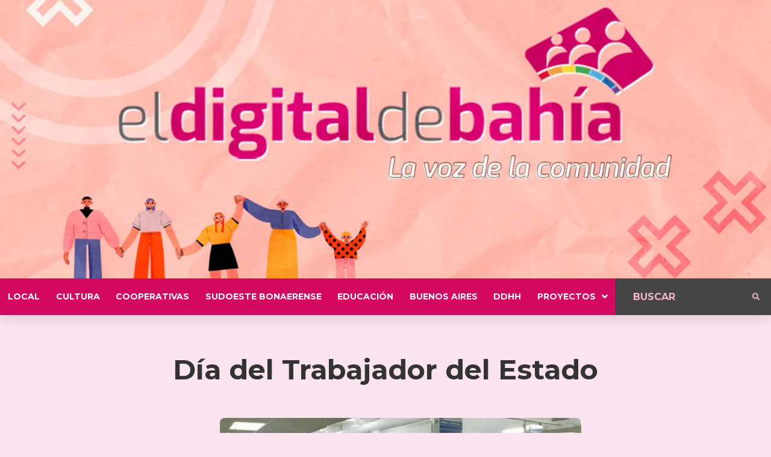

--- FILE ---
content_type: text/html; charset=UTF-8
request_url: https://eldigitaldebahia.com.ar/sociedad/dia-del-trabajador-del-estado/
body_size: 126709
content:
<!doctype html>
<html lang="es" prefix="og: https://ogp.me/ns#">
<head>
	<meta charset="UTF-8">
	<meta name="viewport" content="width=device-width, initial-scale=1">
	<link rel="profile" href="https://gmpg.org/xfn/11">
	
<!-- Optimización para motores de búsqueda de Rank Math -  https://rankmath.com/ -->
<title>Día del Trabajador del Estado | El Digital de Bahía</title>
<meta name="description" content="Mañana miércoles 27 de junio se celebrará el Día del Trabajador del Estado, establecida por ley nacional y adherida en la provincia de Buenos Aires por la"/>
<meta name="robots" content="follow, index, max-snippet:-1, max-video-preview:-1, max-image-preview:large"/>
<link rel="canonical" href="https://eldigitaldebahia.com.ar/sociedad/dia-del-trabajador-del-estado/" />
<meta property="og:locale" content="es_ES" />
<meta property="og:type" content="article" />
<meta property="og:title" content="Día del Trabajador del Estado | El Digital de Bahía" />
<meta property="og:description" content="Mañana miércoles 27 de junio se celebrará el Día del Trabajador del Estado, establecida por ley nacional y adherida en la provincia de Buenos Aires por la" />
<meta property="og:url" content="https://eldigitaldebahia.com.ar/sociedad/dia-del-trabajador-del-estado/" />
<meta property="og:site_name" content="El Digital de Bahía" />
<meta property="article:section" content="Local" />
<meta property="og:image" content="https://i0.wp.com/eldigitaldebahia.com.ar/wp-content/uploads/2018/06/Dia-del-Trabajador-Estatal.jpg" />
<meta property="og:image:secure_url" content="https://i0.wp.com/eldigitaldebahia.com.ar/wp-content/uploads/2018/06/Dia-del-Trabajador-Estatal.jpg" />
<meta property="og:image:width" content="730" />
<meta property="og:image:height" content="430" />
<meta property="og:image:alt" content="Día del Trabajador del Estado" />
<meta property="og:image:type" content="image/jpeg" />
<meta property="article:published_time" content="2018-06-26T20:32:38-03:00" />
<meta name="twitter:card" content="summary_large_image" />
<meta name="twitter:title" content="Día del Trabajador del Estado | El Digital de Bahía" />
<meta name="twitter:description" content="Mañana miércoles 27 de junio se celebrará el Día del Trabajador del Estado, establecida por ley nacional y adherida en la provincia de Buenos Aires por la" />
<meta name="twitter:image" content="https://i0.wp.com/eldigitaldebahia.com.ar/wp-content/uploads/2018/06/Dia-del-Trabajador-Estatal.jpg" />
<meta name="twitter:label1" content="Escrito por" />
<meta name="twitter:data1" content="Cooperativa Ecomedios" />
<meta name="twitter:label2" content="Tiempo de lectura" />
<meta name="twitter:data2" content="Menos de un minuto" />
<script type="application/ld+json" class="rank-math-schema">{"@context":"https://schema.org","@graph":[{"@type":"Place","@id":"https://eldigitaldebahia.com.ar/#place","address":{"@type":"PostalAddress","streetAddress":"Gorriti 75. Oficina 3","addressLocality":"Bah\u00eda Blanca","addressRegion":"Buenos Aires","postalCode":"8000","addressCountry":"Argentina"}},{"@type":["NewsMediaOrganization","Organization"],"@id":"https://eldigitaldebahia.com.ar/#organization","name":"El Digital de Bah\u00eda","url":"https://eldigitaldebahia.com.ar","email":"eldigitaldebahia@gmail.com","address":{"@type":"PostalAddress","streetAddress":"Gorriti 75. Oficina 3","addressLocality":"Bah\u00eda Blanca","addressRegion":"Buenos Aires","postalCode":"8000","addressCountry":"Argentina"},"logo":{"@type":"ImageObject","@id":"https://eldigitaldebahia.com.ar/#logo","url":"https://eldigitaldebahia.com.ar/wp-content/uploads/2021/12/logo-edb-10-anos-corto-listo-bco-y-color.png","contentUrl":"https://eldigitaldebahia.com.ar/wp-content/uploads/2021/12/logo-edb-10-anos-corto-listo-bco-y-color.png","caption":"El Digital de Bah\u00eda","inLanguage":"es","width":"1446","height":"1520"},"contactPoint":[{"@type":"ContactPoint","telephone":"+542914405910","contactType":"customer support"}],"location":{"@id":"https://eldigitaldebahia.com.ar/#place"}},{"@type":"WebSite","@id":"https://eldigitaldebahia.com.ar/#website","url":"https://eldigitaldebahia.com.ar","name":"El Digital de Bah\u00eda","alternateName":"bah\u00eda digital","publisher":{"@id":"https://eldigitaldebahia.com.ar/#organization"},"inLanguage":"es"},{"@type":"ImageObject","@id":"https://i0.wp.com/eldigitaldebahia.com.ar/wp-content/uploads/2018/06/Dia-del-Trabajador-Estatal.jpg?fit=730%2C430&amp;ssl=1","url":"https://i0.wp.com/eldigitaldebahia.com.ar/wp-content/uploads/2018/06/Dia-del-Trabajador-Estatal.jpg?fit=730%2C430&amp;ssl=1","width":"730","height":"430","inLanguage":"es"},{"@type":"WebPage","@id":"https://eldigitaldebahia.com.ar/sociedad/dia-del-trabajador-del-estado/#webpage","url":"https://eldigitaldebahia.com.ar/sociedad/dia-del-trabajador-del-estado/","name":"D\u00eda del Trabajador del Estado | El Digital de Bah\u00eda","datePublished":"2018-06-26T20:32:38-03:00","dateModified":"2018-06-26T20:32:38-03:00","isPartOf":{"@id":"https://eldigitaldebahia.com.ar/#website"},"primaryImageOfPage":{"@id":"https://i0.wp.com/eldigitaldebahia.com.ar/wp-content/uploads/2018/06/Dia-del-Trabajador-Estatal.jpg?fit=730%2C430&amp;ssl=1"},"inLanguage":"es"},{"@type":"Person","@id":"https://eldigitaldebahia.com.ar/author/mariano/","name":"Cooperativa Ecomedios","url":"https://eldigitaldebahia.com.ar/author/mariano/","image":{"@type":"ImageObject","@id":"https://secure.gravatar.com/avatar/982f38b014dc5adfd768f4ff32f042edfc82f827f956abcbe5d6c49f1b9a0daf?s=96&amp;d=mm&amp;r=g","url":"https://secure.gravatar.com/avatar/982f38b014dc5adfd768f4ff32f042edfc82f827f956abcbe5d6c49f1b9a0daf?s=96&amp;d=mm&amp;r=g","caption":"Cooperativa Ecomedios","inLanguage":"es"},"worksFor":{"@id":"https://eldigitaldebahia.com.ar/#organization"}},{"@type":"NewsArticle","headline":"D\u00eda del Trabajador del Estado | El Digital de Bah\u00eda","datePublished":"2018-06-26T20:32:38-03:00","dateModified":"2018-06-26T20:32:38-03:00","articleSection":"Local","author":{"@id":"https://eldigitaldebahia.com.ar/author/mariano/","name":"Cooperativa Ecomedios"},"publisher":{"@id":"https://eldigitaldebahia.com.ar/#organization"},"description":"Ma\u00f1ana mi\u00e9rcoles 27 de junio se celebrar\u00e1 el D\u00eda del Trabajador del Estado, establecida por ley nacional y adherida en la provincia de Buenos Aires por la","name":"D\u00eda del Trabajador del Estado | El Digital de Bah\u00eda","@id":"https://eldigitaldebahia.com.ar/sociedad/dia-del-trabajador-del-estado/#richSnippet","isPartOf":{"@id":"https://eldigitaldebahia.com.ar/sociedad/dia-del-trabajador-del-estado/#webpage"},"image":{"@id":"https://i0.wp.com/eldigitaldebahia.com.ar/wp-content/uploads/2018/06/Dia-del-Trabajador-Estatal.jpg?fit=730%2C430&amp;ssl=1"},"inLanguage":"es","mainEntityOfPage":{"@id":"https://eldigitaldebahia.com.ar/sociedad/dia-del-trabajador-del-estado/#webpage"}}]}</script>
<!-- /Plugin Rank Math WordPress SEO -->

<link rel='dns-prefetch' href='//www.googletagmanager.com' />
<link rel='dns-prefetch' href='//stats.wp.com' />
<link rel='dns-prefetch' href='//i0.wp.com' />
<link rel='dns-prefetch' href='//c0.wp.com' />
<link rel="alternate" type="application/rss+xml" title="El Digital de Bahía &raquo; Feed" href="https://eldigitaldebahia.com.ar/feed/" />
<link rel="alternate" type="application/rss+xml" title="El Digital de Bahía &raquo; Feed de los comentarios" href="https://eldigitaldebahia.com.ar/comments/feed/" />
<link rel="alternate" type="application/rss+xml" title="El Digital de Bahía &raquo; Comentario Día del Trabajador del Estado del feed" href="https://eldigitaldebahia.com.ar/sociedad/dia-del-trabajador-del-estado/feed/" />
<link rel="alternate" title="oEmbed (JSON)" type="application/json+oembed" href="https://eldigitaldebahia.com.ar/wp-json/oembed/1.0/embed?url=https%3A%2F%2Feldigitaldebahia.com.ar%2Fsociedad%2Fdia-del-trabajador-del-estado%2F" />
<link rel="alternate" title="oEmbed (XML)" type="text/xml+oembed" href="https://eldigitaldebahia.com.ar/wp-json/oembed/1.0/embed?url=https%3A%2F%2Feldigitaldebahia.com.ar%2Fsociedad%2Fdia-del-trabajador-del-estado%2F&#038;format=xml" />
<style id='wp-img-auto-sizes-contain-inline-css'>
img:is([sizes=auto i],[sizes^="auto," i]){contain-intrinsic-size:3000px 1500px}
/*# sourceURL=wp-img-auto-sizes-contain-inline-css */
</style>
<link rel='stylesheet' id='hello-elementor-theme-style-css' href='https://eldigitaldebahia.com.ar/wp-content/themes/hello-elementor/theme.min.css?ver=3.0.1' media='all' />
<link rel='stylesheet' id='jet-menu-hello-css' href='https://eldigitaldebahia.com.ar/wp-content/plugins/jet-menu/integration/themes/hello-elementor/assets/css/style.css?ver=2.4.3' media='all' />
<style id='wp-emoji-styles-inline-css'>

	img.wp-smiley, img.emoji {
		display: inline !important;
		border: none !important;
		box-shadow: none !important;
		height: 1em !important;
		width: 1em !important;
		margin: 0 0.07em !important;
		vertical-align: -0.1em !important;
		background: none !important;
		padding: 0 !important;
	}
/*# sourceURL=wp-emoji-styles-inline-css */
</style>
<link rel='stylesheet' id='wp-block-library-css' href='https://c0.wp.com/c/6.9/wp-includes/css/dist/block-library/style.min.css' media='all' />
<style id='wp-block-library-inline-css'>
.has-text-align-justify{text-align:justify;}

/*# sourceURL=wp-block-library-inline-css */
</style><style id='global-styles-inline-css'>
:root{--wp--preset--aspect-ratio--square: 1;--wp--preset--aspect-ratio--4-3: 4/3;--wp--preset--aspect-ratio--3-4: 3/4;--wp--preset--aspect-ratio--3-2: 3/2;--wp--preset--aspect-ratio--2-3: 2/3;--wp--preset--aspect-ratio--16-9: 16/9;--wp--preset--aspect-ratio--9-16: 9/16;--wp--preset--color--black: #000000;--wp--preset--color--cyan-bluish-gray: #abb8c3;--wp--preset--color--white: #ffffff;--wp--preset--color--pale-pink: #f78da7;--wp--preset--color--vivid-red: #cf2e2e;--wp--preset--color--luminous-vivid-orange: #ff6900;--wp--preset--color--luminous-vivid-amber: #fcb900;--wp--preset--color--light-green-cyan: #7bdcb5;--wp--preset--color--vivid-green-cyan: #00d084;--wp--preset--color--pale-cyan-blue: #8ed1fc;--wp--preset--color--vivid-cyan-blue: #0693e3;--wp--preset--color--vivid-purple: #9b51e0;--wp--preset--gradient--vivid-cyan-blue-to-vivid-purple: linear-gradient(135deg,rgb(6,147,227) 0%,rgb(155,81,224) 100%);--wp--preset--gradient--light-green-cyan-to-vivid-green-cyan: linear-gradient(135deg,rgb(122,220,180) 0%,rgb(0,208,130) 100%);--wp--preset--gradient--luminous-vivid-amber-to-luminous-vivid-orange: linear-gradient(135deg,rgb(252,185,0) 0%,rgb(255,105,0) 100%);--wp--preset--gradient--luminous-vivid-orange-to-vivid-red: linear-gradient(135deg,rgb(255,105,0) 0%,rgb(207,46,46) 100%);--wp--preset--gradient--very-light-gray-to-cyan-bluish-gray: linear-gradient(135deg,rgb(238,238,238) 0%,rgb(169,184,195) 100%);--wp--preset--gradient--cool-to-warm-spectrum: linear-gradient(135deg,rgb(74,234,220) 0%,rgb(151,120,209) 20%,rgb(207,42,186) 40%,rgb(238,44,130) 60%,rgb(251,105,98) 80%,rgb(254,248,76) 100%);--wp--preset--gradient--blush-light-purple: linear-gradient(135deg,rgb(255,206,236) 0%,rgb(152,150,240) 100%);--wp--preset--gradient--blush-bordeaux: linear-gradient(135deg,rgb(254,205,165) 0%,rgb(254,45,45) 50%,rgb(107,0,62) 100%);--wp--preset--gradient--luminous-dusk: linear-gradient(135deg,rgb(255,203,112) 0%,rgb(199,81,192) 50%,rgb(65,88,208) 100%);--wp--preset--gradient--pale-ocean: linear-gradient(135deg,rgb(255,245,203) 0%,rgb(182,227,212) 50%,rgb(51,167,181) 100%);--wp--preset--gradient--electric-grass: linear-gradient(135deg,rgb(202,248,128) 0%,rgb(113,206,126) 100%);--wp--preset--gradient--midnight: linear-gradient(135deg,rgb(2,3,129) 0%,rgb(40,116,252) 100%);--wp--preset--font-size--small: 13px;--wp--preset--font-size--medium: 20px;--wp--preset--font-size--large: 36px;--wp--preset--font-size--x-large: 42px;--wp--preset--spacing--20: 0.44rem;--wp--preset--spacing--30: 0.67rem;--wp--preset--spacing--40: 1rem;--wp--preset--spacing--50: 1.5rem;--wp--preset--spacing--60: 2.25rem;--wp--preset--spacing--70: 3.38rem;--wp--preset--spacing--80: 5.06rem;--wp--preset--shadow--natural: 6px 6px 9px rgba(0, 0, 0, 0.2);--wp--preset--shadow--deep: 12px 12px 50px rgba(0, 0, 0, 0.4);--wp--preset--shadow--sharp: 6px 6px 0px rgba(0, 0, 0, 0.2);--wp--preset--shadow--outlined: 6px 6px 0px -3px rgb(255, 255, 255), 6px 6px rgb(0, 0, 0);--wp--preset--shadow--crisp: 6px 6px 0px rgb(0, 0, 0);}:where(.is-layout-flex){gap: 0.5em;}:where(.is-layout-grid){gap: 0.5em;}body .is-layout-flex{display: flex;}.is-layout-flex{flex-wrap: wrap;align-items: center;}.is-layout-flex > :is(*, div){margin: 0;}body .is-layout-grid{display: grid;}.is-layout-grid > :is(*, div){margin: 0;}:where(.wp-block-columns.is-layout-flex){gap: 2em;}:where(.wp-block-columns.is-layout-grid){gap: 2em;}:where(.wp-block-post-template.is-layout-flex){gap: 1.25em;}:where(.wp-block-post-template.is-layout-grid){gap: 1.25em;}.has-black-color{color: var(--wp--preset--color--black) !important;}.has-cyan-bluish-gray-color{color: var(--wp--preset--color--cyan-bluish-gray) !important;}.has-white-color{color: var(--wp--preset--color--white) !important;}.has-pale-pink-color{color: var(--wp--preset--color--pale-pink) !important;}.has-vivid-red-color{color: var(--wp--preset--color--vivid-red) !important;}.has-luminous-vivid-orange-color{color: var(--wp--preset--color--luminous-vivid-orange) !important;}.has-luminous-vivid-amber-color{color: var(--wp--preset--color--luminous-vivid-amber) !important;}.has-light-green-cyan-color{color: var(--wp--preset--color--light-green-cyan) !important;}.has-vivid-green-cyan-color{color: var(--wp--preset--color--vivid-green-cyan) !important;}.has-pale-cyan-blue-color{color: var(--wp--preset--color--pale-cyan-blue) !important;}.has-vivid-cyan-blue-color{color: var(--wp--preset--color--vivid-cyan-blue) !important;}.has-vivid-purple-color{color: var(--wp--preset--color--vivid-purple) !important;}.has-black-background-color{background-color: var(--wp--preset--color--black) !important;}.has-cyan-bluish-gray-background-color{background-color: var(--wp--preset--color--cyan-bluish-gray) !important;}.has-white-background-color{background-color: var(--wp--preset--color--white) !important;}.has-pale-pink-background-color{background-color: var(--wp--preset--color--pale-pink) !important;}.has-vivid-red-background-color{background-color: var(--wp--preset--color--vivid-red) !important;}.has-luminous-vivid-orange-background-color{background-color: var(--wp--preset--color--luminous-vivid-orange) !important;}.has-luminous-vivid-amber-background-color{background-color: var(--wp--preset--color--luminous-vivid-amber) !important;}.has-light-green-cyan-background-color{background-color: var(--wp--preset--color--light-green-cyan) !important;}.has-vivid-green-cyan-background-color{background-color: var(--wp--preset--color--vivid-green-cyan) !important;}.has-pale-cyan-blue-background-color{background-color: var(--wp--preset--color--pale-cyan-blue) !important;}.has-vivid-cyan-blue-background-color{background-color: var(--wp--preset--color--vivid-cyan-blue) !important;}.has-vivid-purple-background-color{background-color: var(--wp--preset--color--vivid-purple) !important;}.has-black-border-color{border-color: var(--wp--preset--color--black) !important;}.has-cyan-bluish-gray-border-color{border-color: var(--wp--preset--color--cyan-bluish-gray) !important;}.has-white-border-color{border-color: var(--wp--preset--color--white) !important;}.has-pale-pink-border-color{border-color: var(--wp--preset--color--pale-pink) !important;}.has-vivid-red-border-color{border-color: var(--wp--preset--color--vivid-red) !important;}.has-luminous-vivid-orange-border-color{border-color: var(--wp--preset--color--luminous-vivid-orange) !important;}.has-luminous-vivid-amber-border-color{border-color: var(--wp--preset--color--luminous-vivid-amber) !important;}.has-light-green-cyan-border-color{border-color: var(--wp--preset--color--light-green-cyan) !important;}.has-vivid-green-cyan-border-color{border-color: var(--wp--preset--color--vivid-green-cyan) !important;}.has-pale-cyan-blue-border-color{border-color: var(--wp--preset--color--pale-cyan-blue) !important;}.has-vivid-cyan-blue-border-color{border-color: var(--wp--preset--color--vivid-cyan-blue) !important;}.has-vivid-purple-border-color{border-color: var(--wp--preset--color--vivid-purple) !important;}.has-vivid-cyan-blue-to-vivid-purple-gradient-background{background: var(--wp--preset--gradient--vivid-cyan-blue-to-vivid-purple) !important;}.has-light-green-cyan-to-vivid-green-cyan-gradient-background{background: var(--wp--preset--gradient--light-green-cyan-to-vivid-green-cyan) !important;}.has-luminous-vivid-amber-to-luminous-vivid-orange-gradient-background{background: var(--wp--preset--gradient--luminous-vivid-amber-to-luminous-vivid-orange) !important;}.has-luminous-vivid-orange-to-vivid-red-gradient-background{background: var(--wp--preset--gradient--luminous-vivid-orange-to-vivid-red) !important;}.has-very-light-gray-to-cyan-bluish-gray-gradient-background{background: var(--wp--preset--gradient--very-light-gray-to-cyan-bluish-gray) !important;}.has-cool-to-warm-spectrum-gradient-background{background: var(--wp--preset--gradient--cool-to-warm-spectrum) !important;}.has-blush-light-purple-gradient-background{background: var(--wp--preset--gradient--blush-light-purple) !important;}.has-blush-bordeaux-gradient-background{background: var(--wp--preset--gradient--blush-bordeaux) !important;}.has-luminous-dusk-gradient-background{background: var(--wp--preset--gradient--luminous-dusk) !important;}.has-pale-ocean-gradient-background{background: var(--wp--preset--gradient--pale-ocean) !important;}.has-electric-grass-gradient-background{background: var(--wp--preset--gradient--electric-grass) !important;}.has-midnight-gradient-background{background: var(--wp--preset--gradient--midnight) !important;}.has-small-font-size{font-size: var(--wp--preset--font-size--small) !important;}.has-medium-font-size{font-size: var(--wp--preset--font-size--medium) !important;}.has-large-font-size{font-size: var(--wp--preset--font-size--large) !important;}.has-x-large-font-size{font-size: var(--wp--preset--font-size--x-large) !important;}
/*# sourceURL=global-styles-inline-css */
</style>

<style id='classic-theme-styles-inline-css'>
/*! This file is auto-generated */
.wp-block-button__link{color:#fff;background-color:#32373c;border-radius:9999px;box-shadow:none;text-decoration:none;padding:calc(.667em + 2px) calc(1.333em + 2px);font-size:1.125em}.wp-block-file__button{background:#32373c;color:#fff;text-decoration:none}
/*# sourceURL=/wp-includes/css/classic-themes.min.css */
</style>
<link rel='stylesheet' id='jet-engine-frontend-css' href='https://eldigitaldebahia.com.ar/wp-content/plugins/jet-engine/assets/css/frontend.css?ver=3.3.5' media='all' />
<link rel='stylesheet' id='hello-elementor-css' href='https://eldigitaldebahia.com.ar/wp-content/themes/hello-elementor/style.min.css?ver=3.0.1' media='all' />
<link rel='stylesheet' id='hello-elementor-header-footer-css' href='https://eldigitaldebahia.com.ar/wp-content/themes/hello-elementor/header-footer.min.css?ver=3.0.1' media='all' />
<link rel='stylesheet' id='elementor-frontend-css' href='https://eldigitaldebahia.com.ar/wp-content/plugins/elementor/assets/css/frontend-lite.min.css?ver=3.19.2' media='all' />
<link rel='stylesheet' id='elementor-post-36804-css' href='https://eldigitaldebahia.com.ar/wp-content/uploads/elementor/css/post-36804.css?ver=1707758786' media='all' />
<link rel='stylesheet' id='font-awesome-all-css' href='https://eldigitaldebahia.com.ar/wp-content/plugins/jet-menu/assets/public/lib/font-awesome/css/all.min.css?ver=5.12.0' media='all' />
<link rel='stylesheet' id='font-awesome-v4-shims-css' href='https://eldigitaldebahia.com.ar/wp-content/plugins/jet-menu/assets/public/lib/font-awesome/css/v4-shims.min.css?ver=5.12.0' media='all' />
<link rel='stylesheet' id='jet-menu-public-styles-css' href='https://eldigitaldebahia.com.ar/wp-content/plugins/jet-menu/assets/public/css/public.css?ver=2.4.3' media='all' />
<link rel='stylesheet' id='jet-theme-core-frontend-styles-css' href='https://eldigitaldebahia.com.ar/wp-content/plugins/jet-theme-core/assets/css/frontend.css?ver=2.1.2.3' media='all' />
<link rel='stylesheet' id='jet-blocks-css' href='https://eldigitaldebahia.com.ar/wp-content/uploads/elementor/css/custom-jet-blocks.css?ver=1.3.10' media='all' />
<link rel='stylesheet' id='jet-elements-css' href='https://eldigitaldebahia.com.ar/wp-content/plugins/jet-elements/assets/css/jet-elements.css?ver=2.6.15' media='all' />
<link rel='stylesheet' id='jet-elements-skin-css' href='https://eldigitaldebahia.com.ar/wp-content/plugins/jet-elements/assets/css/jet-elements-skin.css?ver=2.6.15' media='all' />
<link rel='stylesheet' id='elementor-icons-css' href='https://eldigitaldebahia.com.ar/wp-content/plugins/elementor/assets/lib/eicons/css/elementor-icons.min.css?ver=5.27.0' media='all' />
<link rel='stylesheet' id='swiper-css' href='https://eldigitaldebahia.com.ar/wp-content/plugins/elementor/assets/lib/swiper/css/swiper.min.css?ver=5.3.6' media='all' />
<link rel='stylesheet' id='elementor-pro-css' href='https://eldigitaldebahia.com.ar/wp-content/plugins/elementor-pro/assets/css/frontend-lite.min.css?ver=3.13.1' media='all' />
<link rel='stylesheet' id='jet-blog-css' href='https://eldigitaldebahia.com.ar/wp-content/plugins/jet-blog/assets/css/jet-blog.css?ver=2.3.6' media='all' />
<link rel='stylesheet' id='jet-tricks-frontend-css' href='https://eldigitaldebahia.com.ar/wp-content/plugins/jet-tricks/assets/css/jet-tricks-frontend.css?ver=1.4.8' media='all' />
<link rel='stylesheet' id='elementor-global-css' href='https://eldigitaldebahia.com.ar/wp-content/uploads/elementor/css/global.css?ver=1707758789' media='all' />
<link rel='stylesheet' id='elementor-post-35663-css' href='https://eldigitaldebahia.com.ar/wp-content/uploads/elementor/css/post-35663.css?ver=1707758789' media='all' />
<link rel='stylesheet' id='elementor-post-35681-css' href='https://eldigitaldebahia.com.ar/wp-content/uploads/elementor/css/post-35681.css?ver=1707758789' media='all' />
<link rel='stylesheet' id='elementor-post-35702-css' href='https://eldigitaldebahia.com.ar/wp-content/uploads/elementor/css/post-35702.css?ver=1707760275' media='all' />
<link rel='stylesheet' id='social-logos-css' href='https://c0.wp.com/p/jetpack/13.1.4/_inc/social-logos/social-logos.min.css' media='all' />
<link rel='stylesheet' id='google-fonts-1-css' href='https://fonts.googleapis.com/css?family=Roboto%3A100%2C100italic%2C200%2C200italic%2C300%2C300italic%2C400%2C400italic%2C500%2C500italic%2C600%2C600italic%2C700%2C700italic%2C800%2C800italic%2C900%2C900italic%7CRoboto+Slab%3A100%2C100italic%2C200%2C200italic%2C300%2C300italic%2C400%2C400italic%2C500%2C500italic%2C600%2C600italic%2C700%2C700italic%2C800%2C800italic%2C900%2C900italic%7CMontserrat%3A100%2C100italic%2C200%2C200italic%2C300%2C300italic%2C400%2C400italic%2C500%2C500italic%2C600%2C600italic%2C700%2C700italic%2C800%2C800italic%2C900%2C900italic%7CLibre+Franklin%3A100%2C100italic%2C200%2C200italic%2C300%2C300italic%2C400%2C400italic%2C500%2C500italic%2C600%2C600italic%2C700%2C700italic%2C800%2C800italic%2C900%2C900italic&#038;display=auto&#038;ver=6.9' media='all' />
<link rel='stylesheet' id='elementor-icons-shared-0-css' href='https://eldigitaldebahia.com.ar/wp-content/plugins/elementor/assets/lib/font-awesome/css/fontawesome.min.css?ver=5.15.3' media='all' />
<link rel='stylesheet' id='elementor-icons-fa-solid-css' href='https://eldigitaldebahia.com.ar/wp-content/plugins/elementor/assets/lib/font-awesome/css/solid.min.css?ver=5.15.3' media='all' />
<link rel='stylesheet' id='jetpack_css-css' href='https://c0.wp.com/p/jetpack/13.1.4/css/jetpack.css' media='all' />
<link rel="preconnect" href="https://fonts.gstatic.com/" crossorigin><script src="https://c0.wp.com/c/6.9/wp-includes/js/jquery/jquery.min.js" id="jquery-core-js"></script>
<script src="https://c0.wp.com/c/6.9/wp-includes/js/jquery/jquery-migrate.min.js" id="jquery-migrate-js"></script>

<!-- Fragmento de código de Google Analytics añadido por Site Kit -->
<script src="https://www.googletagmanager.com/gtag/js?id=G-J2XEE0MZVT" id="google_gtagjs-js" async></script>
<script id="google_gtagjs-js-after">
window.dataLayer = window.dataLayer || [];function gtag(){dataLayer.push(arguments);}
gtag('set', 'linker', {"domains":["eldigitaldebahia.com.ar"]} );
gtag("js", new Date());
gtag("set", "developer_id.dZTNiMT", true);
gtag("config", "G-J2XEE0MZVT");
//# sourceURL=google_gtagjs-js-after
</script>

<!-- Final del fragmento de código de Google Analytics añadido por Site Kit -->
<link rel="https://api.w.org/" href="https://eldigitaldebahia.com.ar/wp-json/" /><link rel="alternate" title="JSON" type="application/json" href="https://eldigitaldebahia.com.ar/wp-json/wp/v2/posts/8810" /><link rel="EditURI" type="application/rsd+xml" title="RSD" href="https://eldigitaldebahia.com.ar/xmlrpc.php?rsd" />
<meta name="generator" content="WordPress 6.9" />
<link rel='shortlink' href='https://eldigitaldebahia.com.ar/?p=8810' />
<meta name="generator" content="Site Kit by Google 1.119.0" />	<style>img#wpstats{display:none}</style>
		<meta name="generator" content="Elementor 3.19.2; features: e_optimized_assets_loading, e_optimized_css_loading, additional_custom_breakpoints, block_editor_assets_optimize, e_image_loading_optimization; settings: css_print_method-external, google_font-enabled, font_display-auto">
<link rel="icon" href="https://i0.wp.com/eldigitaldebahia.com.ar/wp-content/uploads/2021/12/cropped-logo-edb-10-anos-corto-listo-bco-y-color.png?fit=32%2C32&#038;ssl=1" sizes="32x32" />
<link rel="icon" href="https://i0.wp.com/eldigitaldebahia.com.ar/wp-content/uploads/2021/12/cropped-logo-edb-10-anos-corto-listo-bco-y-color.png?fit=192%2C192&#038;ssl=1" sizes="192x192" />
<link rel="apple-touch-icon" href="https://i0.wp.com/eldigitaldebahia.com.ar/wp-content/uploads/2021/12/cropped-logo-edb-10-anos-corto-listo-bco-y-color.png?fit=180%2C180&#038;ssl=1" />
<meta name="msapplication-TileImage" content="https://i0.wp.com/eldigitaldebahia.com.ar/wp-content/uploads/2021/12/cropped-logo-edb-10-anos-corto-listo-bco-y-color.png?fit=270%2C270&#038;ssl=1" />
<link rel='stylesheet' id='elementor-post-35698-css' href='https://eldigitaldebahia.com.ar/wp-content/uploads/elementor/css/post-35698.css?ver=1707758789' media='all' />
<link rel='stylesheet' id='elementor-icons-fa-brands-css' href='https://eldigitaldebahia.com.ar/wp-content/plugins/elementor/assets/lib/font-awesome/css/brands.min.css?ver=5.15.3' media='all' />
</head>
<body data-rsssl=1 class="wp-singular post-template-default single single-post postid-8810 single-format-standard wp-custom-logo wp-theme-hello-elementor wp-child-theme-hello-elementor-child jet-desktop-menu-active elementor-default elementor-template-full-width elementor-kit-36804 elementor-page-35702">

		<section data-elementor-type="header" data-elementor-id="35663" class="elementor elementor-35663 elementor-location-header">
					<div class="elementor-section-wrap">
								<section class="elementor-section elementor-top-section elementor-element elementor-element-d14f409 elementor-section-full_width elementor-section-stretched elementor-section-height-default elementor-section-height-default" data-id="d14f409" data-element_type="section" data-settings="{&quot;jet_parallax_layout_list&quot;:[{&quot;_id&quot;:&quot;ac89ac0&quot;,&quot;jet_parallax_layout_image&quot;:{&quot;url&quot;:&quot;&quot;,&quot;id&quot;:&quot;&quot;,&quot;size&quot;:&quot;&quot;},&quot;jet_parallax_layout_image_tablet&quot;:{&quot;url&quot;:&quot;&quot;,&quot;id&quot;:&quot;&quot;,&quot;size&quot;:&quot;&quot;},&quot;jet_parallax_layout_image_mobile&quot;:{&quot;url&quot;:&quot;&quot;,&quot;id&quot;:&quot;&quot;,&quot;size&quot;:&quot;&quot;},&quot;jet_parallax_layout_speed&quot;:{&quot;unit&quot;:&quot;%&quot;,&quot;size&quot;:50,&quot;sizes&quot;:[]},&quot;jet_parallax_layout_type&quot;:&quot;scroll&quot;,&quot;jet_parallax_layout_direction&quot;:null,&quot;jet_parallax_layout_fx_direction&quot;:null,&quot;jet_parallax_layout_z_index&quot;:&quot;&quot;,&quot;jet_parallax_layout_bg_x&quot;:50,&quot;jet_parallax_layout_bg_x_tablet&quot;:&quot;&quot;,&quot;jet_parallax_layout_bg_x_mobile&quot;:&quot;&quot;,&quot;jet_parallax_layout_bg_y&quot;:50,&quot;jet_parallax_layout_bg_y_tablet&quot;:&quot;&quot;,&quot;jet_parallax_layout_bg_y_mobile&quot;:&quot;&quot;,&quot;jet_parallax_layout_bg_size&quot;:&quot;auto&quot;,&quot;jet_parallax_layout_bg_size_tablet&quot;:&quot;&quot;,&quot;jet_parallax_layout_bg_size_mobile&quot;:&quot;&quot;,&quot;jet_parallax_layout_animation_prop&quot;:&quot;transform&quot;,&quot;jet_parallax_layout_on&quot;:[&quot;desktop&quot;,&quot;tablet&quot;]}],&quot;background_background&quot;:&quot;classic&quot;,&quot;stretch_section&quot;:&quot;section-stretched&quot;}">
							<div class="elementor-background-overlay"></div>
							<div class="elementor-container elementor-column-gap-default">
					<div class="elementor-column elementor-col-100 elementor-top-column elementor-element elementor-element-6b383da9" data-id="6b383da9" data-element_type="column" data-settings="{&quot;background_background&quot;:&quot;classic&quot;}">
			<div class="elementor-widget-wrap elementor-element-populated">
						<div class="elementor-element elementor-element-fc274e1 elementor-widget elementor-widget-image" data-id="fc274e1" data-element_type="widget" id="imgbanner" data-widget_type="image.default">
				<div class="elementor-widget-container">
			<style>/*! elementor - v3.19.0 - 07-02-2024 */
.elementor-widget-image{text-align:center}.elementor-widget-image a{display:inline-block}.elementor-widget-image a img[src$=".svg"]{width:48px}.elementor-widget-image img{vertical-align:middle;display:inline-block}</style>											<a href="https://eldigitaldebahia.com.ar/">
							<img loading="lazy" width="1702" height="630" src="https://i0.wp.com/eldigitaldebahia.com.ar/wp-content/uploads/2021/12/Portada-face.jpg?fit=1702%2C630&amp;ssl=1" class="attachment-full size-full wp-image-45038" alt="" srcset="https://i0.wp.com/eldigitaldebahia.com.ar/wp-content/uploads/2021/12/Portada-face.jpg?w=1702&amp;ssl=1 1702w, https://i0.wp.com/eldigitaldebahia.com.ar/wp-content/uploads/2021/12/Portada-face.jpg?resize=300%2C111&amp;ssl=1 300w, https://i0.wp.com/eldigitaldebahia.com.ar/wp-content/uploads/2021/12/Portada-face.jpg?resize=1024%2C379&amp;ssl=1 1024w, https://i0.wp.com/eldigitaldebahia.com.ar/wp-content/uploads/2021/12/Portada-face.jpg?resize=768%2C284&amp;ssl=1 768w, https://i0.wp.com/eldigitaldebahia.com.ar/wp-content/uploads/2021/12/Portada-face.jpg?resize=1536%2C569&amp;ssl=1 1536w, https://i0.wp.com/eldigitaldebahia.com.ar/wp-content/uploads/2021/12/Portada-face.jpg?w=1600&amp;ssl=1 1600w" sizes="(max-width: 1702px) 100vw, 1702px" />								</a>
													</div>
				</div>
					</div>
		</div>
					</div>
		</section>
				<section class="elementor-section elementor-top-section elementor-element elementor-element-348a38aa elementor-section-full_width elementor-section-height-default elementor-section-height-default" data-id="348a38aa" data-element_type="section" data-settings="{&quot;jet_parallax_layout_list&quot;:[{&quot;_id&quot;:&quot;279f0e1&quot;,&quot;jet_parallax_layout_image&quot;:{&quot;url&quot;:&quot;&quot;,&quot;id&quot;:&quot;&quot;,&quot;size&quot;:&quot;&quot;},&quot;jet_parallax_layout_image_tablet&quot;:{&quot;url&quot;:&quot;&quot;,&quot;id&quot;:&quot;&quot;,&quot;size&quot;:&quot;&quot;},&quot;jet_parallax_layout_image_mobile&quot;:{&quot;url&quot;:&quot;&quot;,&quot;id&quot;:&quot;&quot;,&quot;size&quot;:&quot;&quot;},&quot;jet_parallax_layout_speed&quot;:{&quot;unit&quot;:&quot;%&quot;,&quot;size&quot;:50,&quot;sizes&quot;:[]},&quot;jet_parallax_layout_type&quot;:&quot;scroll&quot;,&quot;jet_parallax_layout_direction&quot;:null,&quot;jet_parallax_layout_fx_direction&quot;:null,&quot;jet_parallax_layout_z_index&quot;:&quot;&quot;,&quot;jet_parallax_layout_bg_x&quot;:50,&quot;jet_parallax_layout_bg_x_tablet&quot;:&quot;&quot;,&quot;jet_parallax_layout_bg_x_mobile&quot;:&quot;&quot;,&quot;jet_parallax_layout_bg_y&quot;:50,&quot;jet_parallax_layout_bg_y_tablet&quot;:&quot;&quot;,&quot;jet_parallax_layout_bg_y_mobile&quot;:&quot;&quot;,&quot;jet_parallax_layout_bg_size&quot;:&quot;auto&quot;,&quot;jet_parallax_layout_bg_size_tablet&quot;:&quot;&quot;,&quot;jet_parallax_layout_bg_size_mobile&quot;:&quot;&quot;,&quot;jet_parallax_layout_animation_prop&quot;:&quot;transform&quot;,&quot;jet_parallax_layout_on&quot;:[&quot;desktop&quot;,&quot;tablet&quot;]}],&quot;background_background&quot;:&quot;classic&quot;}">
						<div class="elementor-container elementor-column-gap-default">
					<div class="elementor-column elementor-col-66 elementor-top-column elementor-element elementor-element-422f42fb" data-id="422f42fb" data-element_type="column" data-settings="{&quot;background_background&quot;:&quot;classic&quot;}">
			<div class="elementor-widget-wrap elementor-element-populated">
						<div class="elementor-element elementor-element-6aa7317d jet-nav-mobile-align-flex-start jet-nav-align-space-between elementor-widget elementor-widget-jet-nav-menu" data-id="6aa7317d" data-element_type="widget" data-widget_type="jet-nav-menu.default">
				<div class="elementor-widget-container">
			<nav class="jet-nav-wrap m-layout-mobile jet-mobile-menu jet-mobile-menu--right-side" data-mobile-trigger-device="mobile" data-mobile-layout="right-side">
<div class="jet-nav__mobile-trigger jet-nav-mobile-trigger-align-right">
	<span class="jet-nav__mobile-trigger-open jet-blocks-icon"><i aria-hidden="true" class="fas fa-bars"></i></span>	<span class="jet-nav__mobile-trigger-close jet-blocks-icon"><i aria-hidden="true" class="fas fa-times"></i></span></div><div class="menu-banner-container"><div class="jet-nav m-layout-mobile jet-nav--horizontal"><div class="menu-item menu-item-type-taxonomy menu-item-object-category current-post-ancestor current-menu-parent current-post-parent jet-nav__item-9679 jet-nav__item"><a href="https://eldigitaldebahia.com.ar/category/sociedad/" class="menu-item-link menu-item-link-depth-0 menu-item-link-top"><span class="jet-nav-link-text">Local</span></a></div>
<div class="menu-item menu-item-type-taxonomy menu-item-object-category jet-nav__item-9680 jet-nav__item"><a href="https://eldigitaldebahia.com.ar/category/cultura/" class="menu-item-link menu-item-link-depth-0 menu-item-link-top"><span class="jet-nav-link-text">Cultura</span></a></div>
<div class="menu-item menu-item-type-taxonomy menu-item-object-category jet-nav__item-38332 jet-nav__item"><a href="https://eldigitaldebahia.com.ar/category/cooperativas/" class="menu-item-link menu-item-link-depth-0 menu-item-link-top"><span class="jet-nav-link-text">Cooperativas</span></a></div>
<div class="menu-item menu-item-type-taxonomy menu-item-object-category jet-nav__item-38334 jet-nav__item"><a href="https://eldigitaldebahia.com.ar/category/sudoeste-bonaerense/" class="menu-item-link menu-item-link-depth-0 menu-item-link-top"><span class="jet-nav-link-text">Sudoeste Bonaerense</span></a></div>
<div class="menu-item menu-item-type-taxonomy menu-item-object-category jet-nav__item-9684 jet-nav__item"><a href="https://eldigitaldebahia.com.ar/category/educacion/" class="menu-item-link menu-item-link-depth-0 menu-item-link-top"><span class="jet-nav-link-text">Educación</span></a></div>
<div class="menu-item menu-item-type-taxonomy menu-item-object-category jet-nav__item-38331 jet-nav__item"><a href="https://eldigitaldebahia.com.ar/category/buenos-aires/" class="menu-item-link menu-item-link-depth-0 menu-item-link-top"><span class="jet-nav-link-text">Buenos Aires</span></a></div>
<div class="menu-item menu-item-type-taxonomy menu-item-object-category jet-nav__item-20009 jet-nav__item"><a href="https://eldigitaldebahia.com.ar/category/juicios-lesa-humanidad/" class="menu-item-link menu-item-link-depth-0 menu-item-link-top"><span class="jet-nav-link-text">DDHH</span></a></div>
<div class="menu-item menu-item-type-custom menu-item-object-custom menu-item-has-children jet-nav__item-35670 jet-nav__item"><a href="#" class="menu-item-link menu-item-link-depth-0 menu-item-link-top"><span class="jet-nav-link-text">Proyectos</span><div class="jet-nav-arrow"><i aria-hidden="true" class="fa fa-angle-down"></i></div></a>
<div  class="jet-nav__sub jet-nav-depth-0">
	<div class="menu-item menu-item-type-custom menu-item-object-custom jet-nav__item-35671 jet-nav__item jet-nav-item-sub"><a target="_blank" href="https://www.youtube.com/playlist?list=PLWfiWh8UyG_xgfZWZSQWmd20ozlIqlTdI" class="menu-item-link menu-item-link-depth-1 menu-item-link-sub"><span class="jet-nav-link-text">Manos Solidarias</span></a></div>
	<div class="menu-item menu-item-type-custom menu-item-object-custom jet-nav__item-35672 jet-nav__item jet-nav-item-sub"><a target="_blank" href="https://eldigitaldebahia.com.ar/comunidad-edb/crece-la-comunidad-edb/" class="menu-item-link menu-item-link-depth-1 menu-item-link-sub"><span class="jet-nav-link-text">Comunidad Mini</span></a></div>
	<div class="menu-item menu-item-type-custom menu-item-object-custom jet-nav__item-35673 jet-nav__item jet-nav-item-sub"><a target="_blank" href="https://www.youtube.com/watch?v=z5f0Oz6Q--U&#038;list=PLWfiWh8UyG_wchK3ICSgT2Ej3--O402GN&#038;ab_channel=ElDigitaldeBah%C3%ADa-EDB-" class="menu-item-link menu-item-link-depth-1 menu-item-link-sub"><span class="jet-nav-link-text">Turismo Seguro</span></a></div>
	<div class="menu-item menu-item-type-taxonomy menu-item-object-category jet-nav__item-38333 jet-nav__item jet-nav-item-sub"><a href="https://eldigitaldebahia.com.ar/category/estuario/" class="menu-item-link menu-item-link-depth-1 menu-item-link-sub"><span class="jet-nav-link-text">Especies de Nuestro Estuario</span></a></div>
</div>
</div>
<div class="jet-nav__mobile-close-btn jet-blocks-icon"><i aria-hidden="true" class="fas fa-times"></i></div></div></div></nav>		</div>
				</div>
					</div>
		</div>
				<div class="elementor-column elementor-col-33 elementor-top-column elementor-element elementor-element-5afaaba1" data-id="5afaaba1" data-element_type="column" data-settings="{&quot;background_background&quot;:&quot;classic&quot;}">
			<div class="elementor-widget-wrap elementor-element-populated">
						<div class="elementor-element elementor-element-52320079 elementor-widget elementor-widget-jet-search" data-id="52320079" data-element_type="widget" data-widget_type="jet-search.default">
				<div class="elementor-widget-container">
			<div class="elementor-jet-search jet-blocks"><div class="jet-search"><form role="search" method="get" class="jet-search__form" action="https://eldigitaldebahia.com.ar/">
	<label class="jet-search__label">
		<input type="search" class="jet-search__field" placeholder="Buscar" value="" name="s" />
	</label>
		<button type="submit" class="jet-search__submit" aria-label="submit search"><span class="jet-search__submit-icon jet-blocks-icon"><i aria-hidden="true" class="fas fa-search"></i></span></button>
			</form></div></div>		</div>
				</div>
					</div>
		</div>
					</div>
		</section>
							</div>
				</section>
				<div data-elementor-type="single-post" data-elementor-id="35702" class="elementor elementor-35702 elementor-location-single post-8810 post type-post status-publish format-standard has-post-thumbnail hentry category-sociedad">
					<div class="elementor-section-wrap">
								<section class="elementor-section elementor-top-section elementor-element elementor-element-8a7a66c elementor-section-full_width elementor-section-height-default elementor-section-height-default" data-id="8a7a66c" data-element_type="section" data-settings="{&quot;jet_parallax_layout_list&quot;:[{&quot;jet_parallax_layout_image&quot;:{&quot;url&quot;:&quot;&quot;,&quot;id&quot;:&quot;&quot;,&quot;size&quot;:&quot;&quot;},&quot;_id&quot;:&quot;c26c3e2&quot;,&quot;jet_parallax_layout_image_tablet&quot;:{&quot;url&quot;:&quot;&quot;,&quot;id&quot;:&quot;&quot;,&quot;size&quot;:&quot;&quot;},&quot;jet_parallax_layout_image_mobile&quot;:{&quot;url&quot;:&quot;&quot;,&quot;id&quot;:&quot;&quot;,&quot;size&quot;:&quot;&quot;},&quot;jet_parallax_layout_speed&quot;:{&quot;unit&quot;:&quot;%&quot;,&quot;size&quot;:50,&quot;sizes&quot;:[]},&quot;jet_parallax_layout_type&quot;:&quot;scroll&quot;,&quot;jet_parallax_layout_direction&quot;:null,&quot;jet_parallax_layout_fx_direction&quot;:null,&quot;jet_parallax_layout_z_index&quot;:&quot;&quot;,&quot;jet_parallax_layout_bg_x&quot;:50,&quot;jet_parallax_layout_bg_x_tablet&quot;:&quot;&quot;,&quot;jet_parallax_layout_bg_x_mobile&quot;:&quot;&quot;,&quot;jet_parallax_layout_bg_y&quot;:50,&quot;jet_parallax_layout_bg_y_tablet&quot;:&quot;&quot;,&quot;jet_parallax_layout_bg_y_mobile&quot;:&quot;&quot;,&quot;jet_parallax_layout_bg_size&quot;:&quot;auto&quot;,&quot;jet_parallax_layout_bg_size_tablet&quot;:&quot;&quot;,&quot;jet_parallax_layout_bg_size_mobile&quot;:&quot;&quot;,&quot;jet_parallax_layout_animation_prop&quot;:&quot;transform&quot;,&quot;jet_parallax_layout_on&quot;:[&quot;desktop&quot;,&quot;tablet&quot;]}]}">
						<div class="elementor-container elementor-column-gap-default">
					<div class="elementor-column elementor-col-100 elementor-top-column elementor-element elementor-element-0bc29d1" data-id="0bc29d1" data-element_type="column">
			<div class="elementor-widget-wrap elementor-element-populated">
						<div class="elementor-element elementor-element-9571f35 elementor-widget elementor-widget-jet-listing-dynamic-field" data-id="9571f35" data-element_type="widget" data-widget_type="jet-listing-dynamic-field.default">
				<div class="elementor-widget-container">
			<div class="jet-listing jet-listing-dynamic-field display-inline"><div class="jet-listing-dynamic-field__inline-wrap"><div class="jet-listing-dynamic-field__content">Día del Trabajador del Estado</div></div></div>		</div>
				</div>
				<div class="elementor-element elementor-element-e31c205 elementor-widget elementor-widget-jet-listing-dynamic-image" data-id="e31c205" data-element_type="widget" data-widget_type="jet-listing-dynamic-image.default">
				<div class="elementor-widget-container">
			<div class="jet-listing jet-listing-dynamic-image"><img width="730" height="430" src="https://i0.wp.com/eldigitaldebahia.com.ar/wp-content/uploads/2018/06/Dia-del-Trabajador-Estatal.jpg?fit=730%2C430&amp;ssl=1" class="jet-listing-dynamic-image__img attachment-full size-full wp-post-image" alt="Dia del Trabajador Estatal" decoding="async" srcset="https://i0.wp.com/eldigitaldebahia.com.ar/wp-content/uploads/2018/06/Dia-del-Trabajador-Estatal.jpg?w=730&amp;ssl=1 730w, https://i0.wp.com/eldigitaldebahia.com.ar/wp-content/uploads/2018/06/Dia-del-Trabajador-Estatal.jpg?resize=300%2C177&amp;ssl=1 300w" sizes="(max-width: 730px) 100vw, 730px" loading="eager" /></div>		</div>
				</div>
					</div>
		</div>
					</div>
		</section>
				<section class="elementor-section elementor-top-section elementor-element elementor-element-4b7b03a elementor-section-full_width elementor-section-height-default elementor-section-height-default" data-id="4b7b03a" data-element_type="section" data-settings="{&quot;jet_parallax_layout_list&quot;:[{&quot;_id&quot;:&quot;bac73d5&quot;,&quot;jet_parallax_layout_image&quot;:{&quot;url&quot;:&quot;&quot;,&quot;id&quot;:&quot;&quot;,&quot;size&quot;:&quot;&quot;},&quot;jet_parallax_layout_image_tablet&quot;:{&quot;url&quot;:&quot;&quot;,&quot;id&quot;:&quot;&quot;,&quot;size&quot;:&quot;&quot;},&quot;jet_parallax_layout_image_mobile&quot;:{&quot;url&quot;:&quot;&quot;,&quot;id&quot;:&quot;&quot;,&quot;size&quot;:&quot;&quot;},&quot;jet_parallax_layout_speed&quot;:{&quot;unit&quot;:&quot;%&quot;,&quot;size&quot;:50,&quot;sizes&quot;:[]},&quot;jet_parallax_layout_type&quot;:&quot;scroll&quot;,&quot;jet_parallax_layout_direction&quot;:null,&quot;jet_parallax_layout_fx_direction&quot;:null,&quot;jet_parallax_layout_z_index&quot;:&quot;&quot;,&quot;jet_parallax_layout_bg_x&quot;:50,&quot;jet_parallax_layout_bg_x_tablet&quot;:&quot;&quot;,&quot;jet_parallax_layout_bg_x_mobile&quot;:&quot;&quot;,&quot;jet_parallax_layout_bg_y&quot;:50,&quot;jet_parallax_layout_bg_y_tablet&quot;:&quot;&quot;,&quot;jet_parallax_layout_bg_y_mobile&quot;:&quot;&quot;,&quot;jet_parallax_layout_bg_size&quot;:&quot;auto&quot;,&quot;jet_parallax_layout_bg_size_tablet&quot;:&quot;&quot;,&quot;jet_parallax_layout_bg_size_mobile&quot;:&quot;&quot;,&quot;jet_parallax_layout_animation_prop&quot;:&quot;transform&quot;,&quot;jet_parallax_layout_on&quot;:[&quot;desktop&quot;,&quot;tablet&quot;]}]}">
						<div class="elementor-container elementor-column-gap-default">
					<div class="elementor-column elementor-col-50 elementor-top-column elementor-element elementor-element-a3fa3b7" data-id="a3fa3b7" data-element_type="column">
			<div class="elementor-widget-wrap elementor-element-populated">
						<div class="elementor-element elementor-element-2728d99 elementor-widget elementor-widget-jet-listing-dynamic-field" data-id="2728d99" data-element_type="widget" data-widget_type="jet-listing-dynamic-field.default">
				<div class="elementor-widget-container">
			<div class="jet-listing jet-listing-dynamic-field display-inline"><div class="jet-listing-dynamic-field__inline-wrap"><div class="jet-listing-dynamic-field__content"><h5>Mañana miércoles 27 de junio se celebrará el Día del Trabajador del Estado, establecida por ley nacional y adherida en la provincia de Buenos Aires por la norma 14.600, y por este motivo en la ciudad la atención en la administración pública estará de asueto.</h5>
<h6>La prestación de servicios se verá afectada de la siguiente manera:</h6>
<ul>
<li>
<h6>En el municipio<strong> no habrá atención al público</strong> ni se podrán efectuar trámites administrativos en ninguna de sus dependencias.</h6>
</li>
<li>
<h6><strong>No se realizarán controles en el sistema de estacionamiento medido y pago</strong>. Se deberán respetar los sectores no permitidos, zonas reservadas, paradas de ómnibus y carriles preferenciales.</h6>
</li>
<li>
<h6>En el <strong>Hospital Municipal</strong> funcionará únicamente el <strong>servicio de emergencias</strong>.</h6>
</li>
<li>
<h6>El <strong>cementerio estará abierto al público de 8 a 17 hs</strong> con un servicio de guardia. La administración atenderá entre las 7:30 y 12 hs.</h6>
</li>
<li>
<h6><strong>Será normal el servicio del transporte público de pasajeros y la recolección de residuos domiciliarios</strong>.</h6>
</li>
</ul>
<div class="sharedaddy sd-sharing-enabled"><div class="robots-nocontent sd-block sd-social sd-social-icon-text sd-sharing"><h3 class="sd-title">Comparte esto:</h3><div class="sd-content"><ul><li class="share-facebook"><a rel="nofollow noopener noreferrer" data-shared="sharing-facebook-8810" class="share-facebook sd-button share-icon" href="https://eldigitaldebahia.com.ar/sociedad/dia-del-trabajador-del-estado/?share=facebook" target="_blank" title="Haz clic para compartir en Facebook" ><span>Facebook</span></a></li><li class="share-x"><a rel="nofollow noopener noreferrer" data-shared="sharing-x-8810" class="share-x sd-button share-icon" href="https://eldigitaldebahia.com.ar/sociedad/dia-del-trabajador-del-estado/?share=x" target="_blank" title="Haz clic para compartir en X" ><span>X</span></a></li><li class="share-end"></li></ul></div></div></div></div></div></div>		</div>
				</div>
				<div class="elementor-element elementor-element-18f16fb elementor-widget elementor-widget-jet-listing-dynamic-terms" data-id="18f16fb" data-element_type="widget" data-widget_type="jet-listing-dynamic-terms.default">
				<div class="elementor-widget-container">
			<div class="jet-listing jet-listing-dynamic-terms"></div>		</div>
				</div>
				<section class="elementor-section elementor-inner-section elementor-element elementor-element-7a9b769 elementor-section-boxed elementor-section-height-default elementor-section-height-default" data-id="7a9b769" data-element_type="section" data-settings="{&quot;jet_parallax_layout_list&quot;:[{&quot;jet_parallax_layout_image&quot;:{&quot;url&quot;:&quot;&quot;,&quot;id&quot;:&quot;&quot;,&quot;size&quot;:&quot;&quot;},&quot;_id&quot;:&quot;d40d074&quot;,&quot;jet_parallax_layout_image_tablet&quot;:{&quot;url&quot;:&quot;&quot;,&quot;id&quot;:&quot;&quot;,&quot;size&quot;:&quot;&quot;},&quot;jet_parallax_layout_image_mobile&quot;:{&quot;url&quot;:&quot;&quot;,&quot;id&quot;:&quot;&quot;,&quot;size&quot;:&quot;&quot;},&quot;jet_parallax_layout_speed&quot;:{&quot;unit&quot;:&quot;%&quot;,&quot;size&quot;:50,&quot;sizes&quot;:[]},&quot;jet_parallax_layout_type&quot;:&quot;scroll&quot;,&quot;jet_parallax_layout_direction&quot;:null,&quot;jet_parallax_layout_fx_direction&quot;:null,&quot;jet_parallax_layout_z_index&quot;:&quot;&quot;,&quot;jet_parallax_layout_bg_x&quot;:50,&quot;jet_parallax_layout_bg_x_tablet&quot;:&quot;&quot;,&quot;jet_parallax_layout_bg_x_mobile&quot;:&quot;&quot;,&quot;jet_parallax_layout_bg_y&quot;:50,&quot;jet_parallax_layout_bg_y_tablet&quot;:&quot;&quot;,&quot;jet_parallax_layout_bg_y_mobile&quot;:&quot;&quot;,&quot;jet_parallax_layout_bg_size&quot;:&quot;auto&quot;,&quot;jet_parallax_layout_bg_size_tablet&quot;:&quot;&quot;,&quot;jet_parallax_layout_bg_size_mobile&quot;:&quot;&quot;,&quot;jet_parallax_layout_animation_prop&quot;:&quot;transform&quot;,&quot;jet_parallax_layout_on&quot;:[&quot;desktop&quot;,&quot;tablet&quot;]}]}">
						<div class="elementor-container elementor-column-gap-default">
					<div class="elementor-column elementor-col-50 elementor-inner-column elementor-element elementor-element-db72ece" data-id="db72ece" data-element_type="column">
			<div class="elementor-widget-wrap elementor-element-populated">
						<div class="elementor-element elementor-element-47a0fbc elementor-widget elementor-widget-jet-listing-dynamic-terms" data-id="47a0fbc" data-element_type="widget" data-widget_type="jet-listing-dynamic-terms.default">
				<div class="elementor-widget-container">
			<div class="jet-listing jet-listing-dynamic-terms"><span class="jet-listing-dynamic-terms__prefix">Categoría: </span><a href="https://eldigitaldebahia.com.ar/category/sociedad/" class="jet-listing-dynamic-terms__link">Local</a></div>		</div>
				</div>
					</div>
		</div>
				<div class="elementor-column elementor-col-50 elementor-inner-column elementor-element elementor-element-23ba077" data-id="23ba077" data-element_type="column">
			<div class="elementor-widget-wrap elementor-element-populated">
						<div class="elementor-element elementor-element-1e7f0cf elementor-widget elementor-widget-jet-listing-dynamic-field" data-id="1e7f0cf" data-element_type="widget" data-widget_type="jet-listing-dynamic-field.default">
				<div class="elementor-widget-container">
			<div class="jet-listing jet-listing-dynamic-field display-inline"><div class="jet-listing-dynamic-field__inline-wrap"><div class="jet-listing-dynamic-field__content">2018-06-26 20:32:38</div></div></div>		</div>
				</div>
					</div>
		</div>
					</div>
		</section>
				<div class="elementor-element elementor-element-fa96e80 elementor-widget elementor-widget-heading" data-id="fa96e80" data-element_type="widget" data-widget_type="heading.default">
				<div class="elementor-widget-container">
			<style>/*! elementor - v3.19.0 - 07-02-2024 */
.elementor-heading-title{padding:0;margin:0;line-height:1}.elementor-widget-heading .elementor-heading-title[class*=elementor-size-]>a{color:inherit;font-size:inherit;line-height:inherit}.elementor-widget-heading .elementor-heading-title.elementor-size-small{font-size:15px}.elementor-widget-heading .elementor-heading-title.elementor-size-medium{font-size:19px}.elementor-widget-heading .elementor-heading-title.elementor-size-large{font-size:29px}.elementor-widget-heading .elementor-heading-title.elementor-size-xl{font-size:39px}.elementor-widget-heading .elementor-heading-title.elementor-size-xxl{font-size:59px}</style><div class="elementor-heading-title elementor-size-default">Relacionados</div>		</div>
				</div>
				<div class="elementor-element elementor-element-d989687 elementor-widget-divider--view-line elementor-widget elementor-widget-divider" data-id="d989687" data-element_type="widget" data-widget_type="divider.default">
				<div class="elementor-widget-container">
			<style>/*! elementor - v3.19.0 - 07-02-2024 */
.elementor-widget-divider{--divider-border-style:none;--divider-border-width:1px;--divider-color:#0c0d0e;--divider-icon-size:20px;--divider-element-spacing:10px;--divider-pattern-height:24px;--divider-pattern-size:20px;--divider-pattern-url:none;--divider-pattern-repeat:repeat-x}.elementor-widget-divider .elementor-divider{display:flex}.elementor-widget-divider .elementor-divider__text{font-size:15px;line-height:1;max-width:95%}.elementor-widget-divider .elementor-divider__element{margin:0 var(--divider-element-spacing);flex-shrink:0}.elementor-widget-divider .elementor-icon{font-size:var(--divider-icon-size)}.elementor-widget-divider .elementor-divider-separator{display:flex;margin:0;direction:ltr}.elementor-widget-divider--view-line_icon .elementor-divider-separator,.elementor-widget-divider--view-line_text .elementor-divider-separator{align-items:center}.elementor-widget-divider--view-line_icon .elementor-divider-separator:after,.elementor-widget-divider--view-line_icon .elementor-divider-separator:before,.elementor-widget-divider--view-line_text .elementor-divider-separator:after,.elementor-widget-divider--view-line_text .elementor-divider-separator:before{display:block;content:"";border-block-end:0;flex-grow:1;border-block-start:var(--divider-border-width) var(--divider-border-style) var(--divider-color)}.elementor-widget-divider--element-align-left .elementor-divider .elementor-divider-separator>.elementor-divider__svg:first-of-type{flex-grow:0;flex-shrink:100}.elementor-widget-divider--element-align-left .elementor-divider-separator:before{content:none}.elementor-widget-divider--element-align-left .elementor-divider__element{margin-left:0}.elementor-widget-divider--element-align-right .elementor-divider .elementor-divider-separator>.elementor-divider__svg:last-of-type{flex-grow:0;flex-shrink:100}.elementor-widget-divider--element-align-right .elementor-divider-separator:after{content:none}.elementor-widget-divider--element-align-right .elementor-divider__element{margin-right:0}.elementor-widget-divider--element-align-start .elementor-divider .elementor-divider-separator>.elementor-divider__svg:first-of-type{flex-grow:0;flex-shrink:100}.elementor-widget-divider--element-align-start .elementor-divider-separator:before{content:none}.elementor-widget-divider--element-align-start .elementor-divider__element{margin-inline-start:0}.elementor-widget-divider--element-align-end .elementor-divider .elementor-divider-separator>.elementor-divider__svg:last-of-type{flex-grow:0;flex-shrink:100}.elementor-widget-divider--element-align-end .elementor-divider-separator:after{content:none}.elementor-widget-divider--element-align-end .elementor-divider__element{margin-inline-end:0}.elementor-widget-divider:not(.elementor-widget-divider--view-line_text):not(.elementor-widget-divider--view-line_icon) .elementor-divider-separator{border-block-start:var(--divider-border-width) var(--divider-border-style) var(--divider-color)}.elementor-widget-divider--separator-type-pattern{--divider-border-style:none}.elementor-widget-divider--separator-type-pattern.elementor-widget-divider--view-line .elementor-divider-separator,.elementor-widget-divider--separator-type-pattern:not(.elementor-widget-divider--view-line) .elementor-divider-separator:after,.elementor-widget-divider--separator-type-pattern:not(.elementor-widget-divider--view-line) .elementor-divider-separator:before,.elementor-widget-divider--separator-type-pattern:not([class*=elementor-widget-divider--view]) .elementor-divider-separator{width:100%;min-height:var(--divider-pattern-height);-webkit-mask-size:var(--divider-pattern-size) 100%;mask-size:var(--divider-pattern-size) 100%;-webkit-mask-repeat:var(--divider-pattern-repeat);mask-repeat:var(--divider-pattern-repeat);background-color:var(--divider-color);-webkit-mask-image:var(--divider-pattern-url);mask-image:var(--divider-pattern-url)}.elementor-widget-divider--no-spacing{--divider-pattern-size:auto}.elementor-widget-divider--bg-round{--divider-pattern-repeat:round}.rtl .elementor-widget-divider .elementor-divider__text{direction:rtl}.e-con-inner>.elementor-widget-divider,.e-con>.elementor-widget-divider{width:var(--container-widget-width,100%);--flex-grow:var(--container-widget-flex-grow)}</style>		<div class="elementor-divider">
			<span class="elementor-divider-separator">
						</span>
		</div>
				</div>
				</div>
				<div class="elementor-element elementor-element-f0f941a elementor-widget elementor-widget-jet-blog-smart-listing" data-id="f0f941a" data-element_type="widget" data-widget_type="jet-blog-smart-listing.default">
				<div class="elementor-widget-container">
			<div class="elementor-jet-blog-smart-listing jet-blog"><div class="jet-smart-listing-wrap" data-settings='{&quot;block_title&quot;:&quot;&quot;,&quot;title_tag&quot;:&quot;h2&quot;,&quot;featured_post&quot;:&quot;&quot;,&quot;featured_position&quot;:null,&quot;featured_width&quot;:null,&quot;featured_layout&quot;:null,&quot;featured_image_size&quot;:null,&quot;featured_image_position&quot;:null,&quot;featured_image_width&quot;:null,&quot;featured_excerpt_length&quot;:null,&quot;featured_excerpt_trimmed_ending&quot;:null,&quot;featured_read_more&quot;:null,&quot;featured_read_more_text&quot;:null,&quot;featured_show_meta&quot;:null,&quot;featured_show_author&quot;:null,&quot;featured_show_author_icon&quot;:null,&quot;selected_featured_show_author_icon&quot;:null,&quot;featured_show_date&quot;:null,&quot;featured_show_date_icon&quot;:null,&quot;selected_featured_show_date_icon&quot;:null,&quot;featured_show_comments&quot;:null,&quot;featured_show_comments_icon&quot;:null,&quot;selected_featured_show_comments_icon&quot;:null,&quot;posts_columns_widescreen&quot;:null,&quot;posts_columns&quot;:1,&quot;posts_columns_laptop&quot;:null,&quot;posts_columns_tablet_extra&quot;:null,&quot;posts_columns_tablet&quot;:null,&quot;posts_columns_mobile_extra&quot;:null,&quot;posts_columns_mobile&quot;:null,&quot;posts_rows_widescreen&quot;:null,&quot;posts_rows&quot;:3,&quot;posts_rows_laptop&quot;:null,&quot;posts_rows_tablet_extra&quot;:null,&quot;posts_rows_tablet&quot;:null,&quot;posts_rows_mobile_extra&quot;:null,&quot;posts_rows_mobile&quot;:null,&quot;image_size&quot;:null,&quot;image_position&quot;:null,&quot;image_width&quot;:null,&quot;excerpt_length&quot;:20,&quot;excerpt_trimmed_ending&quot;:&quot;...&quot;,&quot;read_more&quot;:&quot;&quot;,&quot;read_more_text&quot;:null,&quot;show_meta&quot;:&quot;yes&quot;,&quot;show_author&quot;:&quot;&quot;,&quot;show_author_icon&quot;:null,&quot;selected_show_author_icon&quot;:null,&quot;show_date&quot;:&quot;&quot;,&quot;show_date_icon&quot;:null,&quot;selected_show_date_icon&quot;:null,&quot;show_comments&quot;:&quot;&quot;,&quot;show_comments_icon&quot;:null,&quot;selected_show_comments_icon&quot;:null,&quot;query_by&quot;:&quot;category&quot;,&quot;category_ids&quot;:&quot;&quot;,&quot;post_tag_ids&quot;:null,&quot;include_ids&quot;:null,&quot;exclude_ids&quot;:&quot;&quot;,&quot;custom_query_by&quot;:null,&quot;custom_terms_ids&quot;:null,&quot;meta_query&quot;:&quot;&quot;,&quot;meta_key&quot;:null,&quot;meta_value&quot;:null,&quot;show_filter&quot;:&quot;&quot;,&quot;filter_by&quot;:null,&quot;show_all_btn&quot;:null,&quot;all_btn_label&quot;:null,&quot;more_terms_icon&quot;:null,&quot;selected_more_terms_icon&quot;:null,&quot;show_arrows&quot;:&quot;&quot;,&quot;arrow_type&quot;:null,&quot;show_featured_terms&quot;:null,&quot;show_featured_terms_tax&quot;:null,&quot;show_terms&quot;:&quot;&quot;,&quot;show_terms_tax&quot;:null,&quot;featured_meta_position&quot;:null,&quot;meta_position&quot;:&quot;after&quot;,&quot;show_image&quot;:&quot;&quot;,&quot;post_type&quot;:&quot;post&quot;,&quot;post_ids&quot;:null,&quot;content_related_meta&quot;:null,&quot;show_content_related_meta&quot;:&quot;&quot;,&quot;meta_content_related_position&quot;:null,&quot;title_related_meta&quot;:null,&quot;show_title_related_meta&quot;:&quot;&quot;,&quot;meta_title_related_position&quot;:null,&quot;featured_title_length&quot;:null,&quot;title_length&quot;:0,&quot;add_button_icon&quot;:&quot;&quot;,&quot;button_icon&quot;:null,&quot;selected_button_icon&quot;:null,&quot;post_add_button_icon&quot;:&quot;&quot;,&quot;post_button_icon&quot;:null,&quot;selected_post_button_icon&quot;:null,&quot;use_custom_query&quot;:&quot;&quot;,&quot;custom_query&quot;:null,&quot;posts_offset&quot;:0,&quot;order&quot;:&quot;DESC&quot;,&quot;order_by&quot;:&quot;date&quot;,&quot;is_archive_template&quot;:&quot;&quot;,&quot;query_builder_id&quot;:null}' data-page="1" data-term="0" data-scroll-top=>
	<div class="jet-smart-listing__heading"><span class="jet-smart-listing__title-placeholder"></span></div>
	<div class="jet-smart-listing rows-3 no-featured"><div class="jet-smart-listing__posts">
				<div class="jet-smart-listing__post-wrapper">
				<div class="jet-smart-listing__post has-thumb-postion-">
															<div class="jet-smart-listing__post-content"><div class="jet-smart-listing__post-title post-title-simple"><a href="https://eldigitaldebahia.com.ar/iniciativas/produciran-antioxidantes-con-descartes-de-la-industria-piscicola/">Producirán  antioxidantes con descartes de la industria piscícola </a></div><div class="jet-smart-listing__meta"></div><div class="jet-smart-listing__post-excerpt post-excerpt-simple">Investigadores del INTA estudian el potencial de aplicación de estos desechos en diferentes productos. Sólo 40 % del pescado se...</div></div>
				</div>
			</div>
						<div class="jet-smart-listing__post-wrapper">
				<div class="jet-smart-listing__post has-thumb-postion-">
															<div class="jet-smart-listing__post-content"><div class="jet-smart-listing__post-title post-title-simple"><a href="https://eldigitaldebahia.com.ar/iniciativas/congreso-sudamericano-de-la-belleza-con-fines-solidarios-hacia-bahia-blanca/">Congreso Sudamericano de la Belleza con fines solidarios hacia Bahía Blanca</a></div><div class="jet-smart-listing__meta"></div><div class="jet-smart-listing__post-excerpt post-excerpt-simple">La CMC América organiza su primer congreso regional en Buenos Aires para recaudar herramientas destinadas a los y las profesionales...</div></div>
				</div>
			</div>
						<div class="jet-smart-listing__post-wrapper">
				<div class="jet-smart-listing__post has-thumb-postion-">
															<div class="jet-smart-listing__post-content"><div class="jet-smart-listing__post-title post-title-simple"><a href="https://eldigitaldebahia.com.ar/tecnologia/fundatec-presenta-charla-sobre-el-futuro-de-la-logistica-en-la-era-de-la-ia/">FUNDATEC presenta charla sobre el futuro de la logística en la era de la IA</a></div><div class="jet-smart-listing__meta"></div><div class="jet-smart-listing__post-excerpt post-excerpt-simple">En el marco de su 35° aniversario, la fundación organiza una charla gratuita que explorará cómo la Revolución 4.0 y...</div></div>
				</div>
			</div>
			</div>
</div>
	</div>
<div class="jet-smart-listing-loading"></div></div>		</div>
				</div>
					</div>
		</div>
				<div class="elementor-column elementor-col-50 elementor-top-column elementor-element elementor-element-49038ec" data-id="49038ec" data-element_type="column">
			<div class="elementor-widget-wrap elementor-element-populated">
						<div class="elementor-element elementor-element-6916e3a elementor-widget elementor-widget-template" data-id="6916e3a" data-element_type="widget" data-widget_type="template.default">
				<div class="elementor-widget-container">
					<div class="elementor-template">
					</div>
				</div>
				</div>
				<div class="elementor-element elementor-element-44ec7ec elementor-widget elementor-widget-template" data-id="44ec7ec" data-element_type="widget" data-widget_type="template.default">
				<div class="elementor-widget-container">
					<div class="elementor-template">
					<div data-elementor-type="section" data-elementor-id="35698" class="elementor elementor-35698 elementor-location-single">
					<div class="elementor-section-wrap">
								<section class="elementor-section elementor-top-section elementor-element elementor-element-9d9c02b elementor-section-boxed elementor-section-height-default elementor-section-height-default" data-id="9d9c02b" data-element_type="section" data-settings="{&quot;jet_parallax_layout_list&quot;:[{&quot;jet_parallax_layout_image&quot;:{&quot;url&quot;:&quot;&quot;,&quot;id&quot;:&quot;&quot;,&quot;size&quot;:&quot;&quot;},&quot;_id&quot;:&quot;d334287&quot;,&quot;jet_parallax_layout_image_tablet&quot;:{&quot;url&quot;:&quot;&quot;,&quot;id&quot;:&quot;&quot;,&quot;size&quot;:&quot;&quot;},&quot;jet_parallax_layout_image_mobile&quot;:{&quot;url&quot;:&quot;&quot;,&quot;id&quot;:&quot;&quot;,&quot;size&quot;:&quot;&quot;},&quot;jet_parallax_layout_speed&quot;:{&quot;unit&quot;:&quot;%&quot;,&quot;size&quot;:50,&quot;sizes&quot;:[]},&quot;jet_parallax_layout_type&quot;:&quot;scroll&quot;,&quot;jet_parallax_layout_direction&quot;:null,&quot;jet_parallax_layout_fx_direction&quot;:null,&quot;jet_parallax_layout_z_index&quot;:&quot;&quot;,&quot;jet_parallax_layout_bg_x&quot;:50,&quot;jet_parallax_layout_bg_x_tablet&quot;:&quot;&quot;,&quot;jet_parallax_layout_bg_x_mobile&quot;:&quot;&quot;,&quot;jet_parallax_layout_bg_y&quot;:50,&quot;jet_parallax_layout_bg_y_tablet&quot;:&quot;&quot;,&quot;jet_parallax_layout_bg_y_mobile&quot;:&quot;&quot;,&quot;jet_parallax_layout_bg_size&quot;:&quot;auto&quot;,&quot;jet_parallax_layout_bg_size_tablet&quot;:&quot;&quot;,&quot;jet_parallax_layout_bg_size_mobile&quot;:&quot;&quot;,&quot;jet_parallax_layout_animation_prop&quot;:&quot;transform&quot;,&quot;jet_parallax_layout_on&quot;:[&quot;desktop&quot;,&quot;tablet&quot;]}]}">
						<div class="elementor-container elementor-column-gap-default">
					<div class="elementor-column elementor-col-100 elementor-top-column elementor-element elementor-element-7ae4cec" data-id="7ae4cec" data-element_type="column">
			<div class="elementor-widget-wrap elementor-element-populated">
						<div class="elementor-element elementor-element-f991449 elementor-widget elementor-widget-heading" data-id="f991449" data-element_type="widget" data-widget_type="heading.default">
				<div class="elementor-widget-container">
			<div class="elementor-heading-title elementor-size-default">Estemos conectados</div>		</div>
				</div>
				<div class="elementor-element elementor-element-0b94ef1 elementor-widget-divider--view-line elementor-widget elementor-widget-divider" data-id="0b94ef1" data-element_type="widget" data-widget_type="divider.default">
				<div class="elementor-widget-container">
					<div class="elementor-divider">
			<span class="elementor-divider-separator">
						</span>
		</div>
				</div>
				</div>
				<div class="elementor-element elementor-element-de491a5 e-grid-align-mobile-center elementor-shape-rounded elementor-grid-0 e-grid-align-center elementor-widget elementor-widget-social-icons" data-id="de491a5" data-element_type="widget" data-widget_type="social-icons.default">
				<div class="elementor-widget-container">
			<style>/*! elementor - v3.19.0 - 07-02-2024 */
.elementor-widget-social-icons.elementor-grid-0 .elementor-widget-container,.elementor-widget-social-icons.elementor-grid-mobile-0 .elementor-widget-container,.elementor-widget-social-icons.elementor-grid-tablet-0 .elementor-widget-container{line-height:1;font-size:0}.elementor-widget-social-icons:not(.elementor-grid-0):not(.elementor-grid-tablet-0):not(.elementor-grid-mobile-0) .elementor-grid{display:inline-grid}.elementor-widget-social-icons .elementor-grid{grid-column-gap:var(--grid-column-gap,5px);grid-row-gap:var(--grid-row-gap,5px);grid-template-columns:var(--grid-template-columns);justify-content:var(--justify-content,center);justify-items:var(--justify-content,center)}.elementor-icon.elementor-social-icon{font-size:var(--icon-size,25px);line-height:var(--icon-size,25px);width:calc(var(--icon-size, 25px) + 2 * var(--icon-padding, .5em));height:calc(var(--icon-size, 25px) + 2 * var(--icon-padding, .5em))}.elementor-social-icon{--e-social-icon-icon-color:#fff;display:inline-flex;background-color:#69727d;align-items:center;justify-content:center;text-align:center;cursor:pointer}.elementor-social-icon i{color:var(--e-social-icon-icon-color)}.elementor-social-icon svg{fill:var(--e-social-icon-icon-color)}.elementor-social-icon:last-child{margin:0}.elementor-social-icon:hover{opacity:.9;color:#fff}.elementor-social-icon-android{background-color:#a4c639}.elementor-social-icon-apple{background-color:#999}.elementor-social-icon-behance{background-color:#1769ff}.elementor-social-icon-bitbucket{background-color:#205081}.elementor-social-icon-codepen{background-color:#000}.elementor-social-icon-delicious{background-color:#39f}.elementor-social-icon-deviantart{background-color:#05cc47}.elementor-social-icon-digg{background-color:#005be2}.elementor-social-icon-dribbble{background-color:#ea4c89}.elementor-social-icon-elementor{background-color:#d30c5c}.elementor-social-icon-envelope{background-color:#ea4335}.elementor-social-icon-facebook,.elementor-social-icon-facebook-f{background-color:#3b5998}.elementor-social-icon-flickr{background-color:#0063dc}.elementor-social-icon-foursquare{background-color:#2d5be3}.elementor-social-icon-free-code-camp,.elementor-social-icon-freecodecamp{background-color:#006400}.elementor-social-icon-github{background-color:#333}.elementor-social-icon-gitlab{background-color:#e24329}.elementor-social-icon-globe{background-color:#69727d}.elementor-social-icon-google-plus,.elementor-social-icon-google-plus-g{background-color:#dd4b39}.elementor-social-icon-houzz{background-color:#7ac142}.elementor-social-icon-instagram{background-color:#262626}.elementor-social-icon-jsfiddle{background-color:#487aa2}.elementor-social-icon-link{background-color:#818a91}.elementor-social-icon-linkedin,.elementor-social-icon-linkedin-in{background-color:#0077b5}.elementor-social-icon-medium{background-color:#00ab6b}.elementor-social-icon-meetup{background-color:#ec1c40}.elementor-social-icon-mixcloud{background-color:#273a4b}.elementor-social-icon-odnoklassniki{background-color:#f4731c}.elementor-social-icon-pinterest{background-color:#bd081c}.elementor-social-icon-product-hunt{background-color:#da552f}.elementor-social-icon-reddit{background-color:#ff4500}.elementor-social-icon-rss{background-color:#f26522}.elementor-social-icon-shopping-cart{background-color:#4caf50}.elementor-social-icon-skype{background-color:#00aff0}.elementor-social-icon-slideshare{background-color:#0077b5}.elementor-social-icon-snapchat{background-color:#fffc00}.elementor-social-icon-soundcloud{background-color:#f80}.elementor-social-icon-spotify{background-color:#2ebd59}.elementor-social-icon-stack-overflow{background-color:#fe7a15}.elementor-social-icon-steam{background-color:#00adee}.elementor-social-icon-stumbleupon{background-color:#eb4924}.elementor-social-icon-telegram{background-color:#2ca5e0}.elementor-social-icon-thumb-tack{background-color:#1aa1d8}.elementor-social-icon-tripadvisor{background-color:#589442}.elementor-social-icon-tumblr{background-color:#35465c}.elementor-social-icon-twitch{background-color:#6441a5}.elementor-social-icon-twitter{background-color:#1da1f2}.elementor-social-icon-viber{background-color:#665cac}.elementor-social-icon-vimeo{background-color:#1ab7ea}.elementor-social-icon-vk{background-color:#45668e}.elementor-social-icon-weibo{background-color:#dd2430}.elementor-social-icon-weixin{background-color:#31a918}.elementor-social-icon-whatsapp{background-color:#25d366}.elementor-social-icon-wordpress{background-color:#21759b}.elementor-social-icon-xing{background-color:#026466}.elementor-social-icon-yelp{background-color:#af0606}.elementor-social-icon-youtube{background-color:#cd201f}.elementor-social-icon-500px{background-color:#0099e5}.elementor-shape-rounded .elementor-icon.elementor-social-icon{border-radius:10%}.elementor-shape-circle .elementor-icon.elementor-social-icon{border-radius:50%}</style>		<div class="elementor-social-icons-wrapper elementor-grid">
							<span class="elementor-grid-item">
					<a class="elementor-icon elementor-social-icon elementor-social-icon-facebook-f elementor-repeater-item-315ff6d" href="https://www.facebook.com/digitaldebahia/" target="_blank">
						<span class="elementor-screen-only">Facebook-f</span>
						<i class="fab fa-facebook-f"></i>					</a>
				</span>
							<span class="elementor-grid-item">
					<a class="elementor-icon elementor-social-icon elementor-social-icon-instagram elementor-repeater-item-fab34c5" href="https://www.instagram.com/eldigitaldebahia/?igshid=16wtvnr045jr4" target="_blank">
						<span class="elementor-screen-only">Instagram</span>
						<i class="fab fa-instagram"></i>					</a>
				</span>
							<span class="elementor-grid-item">
					<a class="elementor-icon elementor-social-icon elementor-social-icon-envelope elementor-repeater-item-a2ba696" href="http://eldigitaldebahia@gmail.com" target="_blank">
						<span class="elementor-screen-only">Envelope</span>
						<i class="fas fa-envelope"></i>					</a>
				</span>
					</div>
				</div>
				</div>
				<div class="elementor-element elementor-element-b579b4c elementor-widget elementor-widget-heading" data-id="b579b4c" data-element_type="widget" data-widget_type="heading.default">
				<div class="elementor-widget-container">
			<div class="elementor-heading-title elementor-size-default">COOPERATIVA ECOMEDIOS</div>		</div>
				</div>
				<div class="elementor-element elementor-element-ec45050 elementor-widget-divider--view-line elementor-widget elementor-widget-divider" data-id="ec45050" data-element_type="widget" data-widget_type="divider.default">
				<div class="elementor-widget-container">
					<div class="elementor-divider">
			<span class="elementor-divider-separator">
						</span>
		</div>
				</div>
				</div>
				<section class="elementor-section elementor-inner-section elementor-element elementor-element-5a8c120 elementor-section-boxed elementor-section-height-default elementor-section-height-default" data-id="5a8c120" data-element_type="section" data-settings="{&quot;jet_parallax_layout_list&quot;:[{&quot;_id&quot;:&quot;9aef9c9&quot;,&quot;jet_parallax_layout_image&quot;:{&quot;url&quot;:&quot;&quot;,&quot;id&quot;:&quot;&quot;,&quot;size&quot;:&quot;&quot;},&quot;jet_parallax_layout_image_tablet&quot;:{&quot;url&quot;:&quot;&quot;,&quot;id&quot;:&quot;&quot;,&quot;size&quot;:&quot;&quot;},&quot;jet_parallax_layout_image_mobile&quot;:{&quot;url&quot;:&quot;&quot;,&quot;id&quot;:&quot;&quot;,&quot;size&quot;:&quot;&quot;},&quot;jet_parallax_layout_speed&quot;:{&quot;unit&quot;:&quot;%&quot;,&quot;size&quot;:50,&quot;sizes&quot;:[]},&quot;jet_parallax_layout_type&quot;:&quot;scroll&quot;,&quot;jet_parallax_layout_direction&quot;:null,&quot;jet_parallax_layout_fx_direction&quot;:null,&quot;jet_parallax_layout_z_index&quot;:&quot;&quot;,&quot;jet_parallax_layout_bg_x&quot;:50,&quot;jet_parallax_layout_bg_x_tablet&quot;:&quot;&quot;,&quot;jet_parallax_layout_bg_x_mobile&quot;:&quot;&quot;,&quot;jet_parallax_layout_bg_y&quot;:50,&quot;jet_parallax_layout_bg_y_tablet&quot;:&quot;&quot;,&quot;jet_parallax_layout_bg_y_mobile&quot;:&quot;&quot;,&quot;jet_parallax_layout_bg_size&quot;:&quot;auto&quot;,&quot;jet_parallax_layout_bg_size_tablet&quot;:&quot;&quot;,&quot;jet_parallax_layout_bg_size_mobile&quot;:&quot;&quot;,&quot;jet_parallax_layout_animation_prop&quot;:&quot;transform&quot;,&quot;jet_parallax_layout_on&quot;:[&quot;desktop&quot;,&quot;tablet&quot;]}]}">
						<div class="elementor-container elementor-column-gap-default">
					<div class="elementor-column elementor-col-50 elementor-inner-column elementor-element elementor-element-7d41c19" data-id="7d41c19" data-element_type="column" data-settings="{&quot;background_background&quot;:&quot;classic&quot;}">
			<div class="elementor-widget-wrap elementor-element-populated">
					<div class="elementor-background-overlay"></div>
						<div class="elementor-element elementor-element-72d520a elementor-widget elementor-widget-image" data-id="72d520a" data-element_type="widget" data-widget_type="image.default">
				<div class="elementor-widget-container">
														<a href="https://ecodias.com.ar/" target="_blank">
							<img loading="lazy" width="800" height="800" src="https://i0.wp.com/eldigitaldebahia.com.ar/wp-content/uploads/2021/12/perdfil-ecodias-favicon.png?fit=800%2C800&amp;ssl=1" class="attachment-large size-large wp-image-35273" alt="" srcset="https://i0.wp.com/eldigitaldebahia.com.ar/wp-content/uploads/2021/12/perdfil-ecodias-favicon.png?w=1558&amp;ssl=1 1558w, https://i0.wp.com/eldigitaldebahia.com.ar/wp-content/uploads/2021/12/perdfil-ecodias-favicon.png?resize=300%2C300&amp;ssl=1 300w, https://i0.wp.com/eldigitaldebahia.com.ar/wp-content/uploads/2021/12/perdfil-ecodias-favicon.png?resize=1024%2C1024&amp;ssl=1 1024w, https://i0.wp.com/eldigitaldebahia.com.ar/wp-content/uploads/2021/12/perdfil-ecodias-favicon.png?resize=150%2C150&amp;ssl=1 150w, https://i0.wp.com/eldigitaldebahia.com.ar/wp-content/uploads/2021/12/perdfil-ecodias-favicon.png?resize=768%2C769&amp;ssl=1 768w, https://i0.wp.com/eldigitaldebahia.com.ar/wp-content/uploads/2021/12/perdfil-ecodias-favicon.png?resize=1534%2C1536&amp;ssl=1 1534w" sizes="(max-width: 800px) 100vw, 800px" />								</a>
													</div>
				</div>
					</div>
		</div>
				<div class="elementor-column elementor-col-50 elementor-inner-column elementor-element elementor-element-9baf952" data-id="9baf952" data-element_type="column" data-settings="{&quot;background_background&quot;:&quot;classic&quot;}">
			<div class="elementor-widget-wrap elementor-element-populated">
						<div class="elementor-element elementor-element-8ea2a6c elementor-widget elementor-widget-image" data-id="8ea2a6c" data-element_type="widget" data-widget_type="image.default">
				<div class="elementor-widget-container">
														<a href="https://cooperativas.com.ar/" target="_blank">
							<img loading="lazy" width="254" height="258" src="https://i0.wp.com/eldigitaldebahia.com.ar/wp-content/uploads/2021/12/logocooperativasblanco.jpg?fit=254%2C258&amp;ssl=1" class="attachment-full size-full wp-image-36087" alt="" />								</a>
													</div>
				</div>
					</div>
		</div>
					</div>
		</section>
				<section class="elementor-section elementor-inner-section elementor-element elementor-element-8c3d693 elementor-section-boxed elementor-section-height-default elementor-section-height-default" data-id="8c3d693" data-element_type="section" data-settings="{&quot;jet_parallax_layout_list&quot;:[{&quot;_id&quot;:&quot;9aef9c9&quot;,&quot;jet_parallax_layout_image&quot;:{&quot;url&quot;:&quot;&quot;,&quot;id&quot;:&quot;&quot;,&quot;size&quot;:&quot;&quot;},&quot;jet_parallax_layout_image_tablet&quot;:{&quot;url&quot;:&quot;&quot;,&quot;id&quot;:&quot;&quot;,&quot;size&quot;:&quot;&quot;},&quot;jet_parallax_layout_image_mobile&quot;:{&quot;url&quot;:&quot;&quot;,&quot;id&quot;:&quot;&quot;,&quot;size&quot;:&quot;&quot;},&quot;jet_parallax_layout_speed&quot;:{&quot;unit&quot;:&quot;%&quot;,&quot;size&quot;:50,&quot;sizes&quot;:[]},&quot;jet_parallax_layout_type&quot;:&quot;scroll&quot;,&quot;jet_parallax_layout_direction&quot;:null,&quot;jet_parallax_layout_fx_direction&quot;:null,&quot;jet_parallax_layout_z_index&quot;:&quot;&quot;,&quot;jet_parallax_layout_bg_x&quot;:50,&quot;jet_parallax_layout_bg_x_tablet&quot;:&quot;&quot;,&quot;jet_parallax_layout_bg_x_mobile&quot;:&quot;&quot;,&quot;jet_parallax_layout_bg_y&quot;:50,&quot;jet_parallax_layout_bg_y_tablet&quot;:&quot;&quot;,&quot;jet_parallax_layout_bg_y_mobile&quot;:&quot;&quot;,&quot;jet_parallax_layout_bg_size&quot;:&quot;auto&quot;,&quot;jet_parallax_layout_bg_size_tablet&quot;:&quot;&quot;,&quot;jet_parallax_layout_bg_size_mobile&quot;:&quot;&quot;,&quot;jet_parallax_layout_animation_prop&quot;:&quot;transform&quot;,&quot;jet_parallax_layout_on&quot;:[&quot;desktop&quot;,&quot;tablet&quot;]}]}">
						<div class="elementor-container elementor-column-gap-default">
					<div class="elementor-column elementor-col-50 elementor-inner-column elementor-element elementor-element-2d5d705" data-id="2d5d705" data-element_type="column" data-settings="{&quot;background_background&quot;:&quot;classic&quot;}">
			<div class="elementor-widget-wrap elementor-element-populated">
						<div class="elementor-element elementor-element-c209bcc elementor-widget elementor-widget-image" data-id="c209bcc" data-element_type="widget" data-widget_type="image.default">
				<div class="elementor-widget-container">
														<a href="https://www.facebook.com/ecospunta/" target="_blank">
							<img loading="lazy" width="150" height="108" src="https://i0.wp.com/eldigitaldebahia.com.ar/wp-content/uploads/2021/12/perfil-eco-punta-1.png?fit=150%2C108&amp;ssl=1" class="attachment-full size-full wp-image-36090" alt="" />								</a>
													</div>
				</div>
					</div>
		</div>
				<div class="elementor-column elementor-col-50 elementor-inner-column elementor-element elementor-element-3cae47a" data-id="3cae47a" data-element_type="column" data-settings="{&quot;background_background&quot;:&quot;classic&quot;}">
			<div class="elementor-widget-wrap elementor-element-populated">
						<div class="elementor-element elementor-element-f9d00a0 elementor-widget elementor-widget-image" data-id="f9d00a0" data-element_type="widget" data-widget_type="image.default">
				<div class="elementor-widget-container">
														<a href="https://ecosdelatierra.com.ar/" target="_blank">
							<img loading="lazy" width="150" height="147" src="https://i0.wp.com/eldigitaldebahia.com.ar/wp-content/uploads/2021/12/foto-perfil-ecostierra.png?fit=150%2C147&amp;ssl=1" class="attachment-large size-large wp-image-35286" alt="" />								</a>
													</div>
				</div>
					</div>
		</div>
					</div>
		</section>
				<section class="elementor-section elementor-inner-section elementor-element elementor-element-b52c16e elementor-section-boxed elementor-section-height-default elementor-section-height-default" data-id="b52c16e" data-element_type="section" data-settings="{&quot;jet_parallax_layout_list&quot;:[{&quot;_id&quot;:&quot;9aef9c9&quot;,&quot;jet_parallax_layout_image&quot;:{&quot;url&quot;:&quot;&quot;,&quot;id&quot;:&quot;&quot;,&quot;size&quot;:&quot;&quot;},&quot;jet_parallax_layout_image_tablet&quot;:{&quot;url&quot;:&quot;&quot;,&quot;id&quot;:&quot;&quot;,&quot;size&quot;:&quot;&quot;},&quot;jet_parallax_layout_image_mobile&quot;:{&quot;url&quot;:&quot;&quot;,&quot;id&quot;:&quot;&quot;,&quot;size&quot;:&quot;&quot;},&quot;jet_parallax_layout_speed&quot;:{&quot;unit&quot;:&quot;%&quot;,&quot;size&quot;:50,&quot;sizes&quot;:[]},&quot;jet_parallax_layout_type&quot;:&quot;scroll&quot;,&quot;jet_parallax_layout_direction&quot;:null,&quot;jet_parallax_layout_fx_direction&quot;:null,&quot;jet_parallax_layout_z_index&quot;:&quot;&quot;,&quot;jet_parallax_layout_bg_x&quot;:50,&quot;jet_parallax_layout_bg_x_tablet&quot;:&quot;&quot;,&quot;jet_parallax_layout_bg_x_mobile&quot;:&quot;&quot;,&quot;jet_parallax_layout_bg_y&quot;:50,&quot;jet_parallax_layout_bg_y_tablet&quot;:&quot;&quot;,&quot;jet_parallax_layout_bg_y_mobile&quot;:&quot;&quot;,&quot;jet_parallax_layout_bg_size&quot;:&quot;auto&quot;,&quot;jet_parallax_layout_bg_size_tablet&quot;:&quot;&quot;,&quot;jet_parallax_layout_bg_size_mobile&quot;:&quot;&quot;,&quot;jet_parallax_layout_animation_prop&quot;:&quot;transform&quot;,&quot;jet_parallax_layout_on&quot;:[&quot;desktop&quot;,&quot;tablet&quot;]}]}">
						<div class="elementor-container elementor-column-gap-default">
					<div class="elementor-column elementor-col-50 elementor-inner-column elementor-element elementor-element-2220a0d" data-id="2220a0d" data-element_type="column" data-settings="{&quot;background_background&quot;:&quot;classic&quot;}">
			<div class="elementor-widget-wrap elementor-element-populated">
						<div class="elementor-element elementor-element-ea68e6f elementor-widget elementor-widget-image" data-id="ea68e6f" data-element_type="widget" data-widget_type="image.default">
				<div class="elementor-widget-container">
														<a href="mailto:ecomedios.adm@gmail.com" target="_blank">
							<img loading="lazy" width="150" height="44" src="https://i0.wp.com/eldigitaldebahia.com.ar/wp-content/uploads/2021/12/perfil-ecos-de-la-comarca-1.png?fit=150%2C44&amp;ssl=1" class="attachment-full size-full wp-image-35290" alt="" />								</a>
													</div>
				</div>
					</div>
		</div>
				<div class="elementor-column elementor-col-50 elementor-inner-column elementor-element elementor-element-109eb1b" data-id="109eb1b" data-element_type="column" data-settings="{&quot;background_background&quot;:&quot;classic&quot;}">
			<div class="elementor-widget-wrap elementor-element-populated">
						<div class="elementor-element elementor-element-1189b9d elementor-widget elementor-widget-image" data-id="1189b9d" data-element_type="widget" data-widget_type="image.default">
				<div class="elementor-widget-container">
														<a href="https://www.youtube.com/channel/UCeHW1jQzEWK7zs_KJp6P-ag" target="_blank">
							<img loading="lazy" width="150" height="139" src="https://i0.wp.com/eldigitaldebahia.com.ar/wp-content/uploads/2021/12/logo-final-productora-perfil-1.png?fit=150%2C139&amp;ssl=1" class="attachment-large size-large wp-image-36093" alt="" />								</a>
													</div>
				</div>
					</div>
		</div>
					</div>
		</section>
					</div>
		</div>
					</div>
		</section>
							</div>
				</div>
				</div>
				</div>
				</div>
					</div>
		</div>
					</div>
		</section>
							</div>
				</div>
				<div data-elementor-type="footer" data-elementor-id="35681" class="elementor elementor-35681 elementor-location-footer">
					<div class="elementor-section-wrap">
								<section class="elementor-section elementor-top-section elementor-element elementor-element-26ce7b3 elementor-section-content-top elementor-section-boxed elementor-section-height-default elementor-section-height-default" data-id="26ce7b3" data-element_type="section" data-settings="{&quot;jet_parallax_layout_list&quot;:[{&quot;_id&quot;:&quot;9e9718e&quot;,&quot;jet_parallax_layout_image&quot;:{&quot;url&quot;:&quot;&quot;,&quot;id&quot;:&quot;&quot;,&quot;size&quot;:&quot;&quot;},&quot;jet_parallax_layout_image_tablet&quot;:{&quot;url&quot;:&quot;&quot;,&quot;id&quot;:&quot;&quot;,&quot;size&quot;:&quot;&quot;},&quot;jet_parallax_layout_image_mobile&quot;:{&quot;url&quot;:&quot;&quot;,&quot;id&quot;:&quot;&quot;,&quot;size&quot;:&quot;&quot;},&quot;jet_parallax_layout_speed&quot;:{&quot;unit&quot;:&quot;%&quot;,&quot;size&quot;:50,&quot;sizes&quot;:[]},&quot;jet_parallax_layout_type&quot;:&quot;scroll&quot;,&quot;jet_parallax_layout_direction&quot;:null,&quot;jet_parallax_layout_fx_direction&quot;:null,&quot;jet_parallax_layout_z_index&quot;:&quot;&quot;,&quot;jet_parallax_layout_bg_x&quot;:50,&quot;jet_parallax_layout_bg_x_tablet&quot;:&quot;&quot;,&quot;jet_parallax_layout_bg_x_mobile&quot;:&quot;&quot;,&quot;jet_parallax_layout_bg_y&quot;:50,&quot;jet_parallax_layout_bg_y_tablet&quot;:&quot;&quot;,&quot;jet_parallax_layout_bg_y_mobile&quot;:&quot;&quot;,&quot;jet_parallax_layout_bg_size&quot;:&quot;auto&quot;,&quot;jet_parallax_layout_bg_size_tablet&quot;:&quot;&quot;,&quot;jet_parallax_layout_bg_size_mobile&quot;:&quot;&quot;,&quot;jet_parallax_layout_animation_prop&quot;:&quot;transform&quot;,&quot;jet_parallax_layout_on&quot;:[&quot;desktop&quot;,&quot;tablet&quot;]}],&quot;background_background&quot;:&quot;classic&quot;}">
						<div class="elementor-container elementor-column-gap-default">
					<div class="elementor-column elementor-col-33 elementor-top-column elementor-element elementor-element-af0933f" data-id="af0933f" data-element_type="column">
			<div class="elementor-widget-wrap elementor-element-populated">
						<div class="elementor-element elementor-element-9ff8a37 elementor-widget elementor-widget-text-editor" data-id="9ff8a37" data-element_type="widget" data-widget_type="text-editor.default">
				<div class="elementor-widget-container">
			<style>/*! elementor - v3.19.0 - 07-02-2024 */
.elementor-widget-text-editor.elementor-drop-cap-view-stacked .elementor-drop-cap{background-color:#69727d;color:#fff}.elementor-widget-text-editor.elementor-drop-cap-view-framed .elementor-drop-cap{color:#69727d;border:3px solid;background-color:transparent}.elementor-widget-text-editor:not(.elementor-drop-cap-view-default) .elementor-drop-cap{margin-top:8px}.elementor-widget-text-editor:not(.elementor-drop-cap-view-default) .elementor-drop-cap-letter{width:1em;height:1em}.elementor-widget-text-editor .elementor-drop-cap{float:left;text-align:center;line-height:1;font-size:50px}.elementor-widget-text-editor .elementor-drop-cap-letter{display:inline-block}</style>				<div><h6><b>El Digital de Bahía es una producción digital de libre acceso</b></h6><p>©Todos los derechos compartidos.</p><p>Los artículos firmados no reflejan necesariamente la opinión de la editorial.<br />Agradecemos citar la fuente cuando reproduzcan este material.</p></div>						</div>
				</div>
					</div>
		</div>
				<div class="elementor-column elementor-col-33 elementor-top-column elementor-element elementor-element-5677848" data-id="5677848" data-element_type="column">
			<div class="elementor-widget-wrap elementor-element-populated">
						<div class="elementor-element elementor-element-ee3ade4 elementor-widget elementor-widget-image" data-id="ee3ade4" data-element_type="widget" data-widget_type="image.default">
				<div class="elementor-widget-container">
														<a href="https://eldigitaldebahia.com.ar/">
							<img fetchpriority="high" fetchpriority="high" width="285" height="300" src="https://i0.wp.com/eldigitaldebahia.com.ar/wp-content/uploads/2021/12/logo-edb-10-anos-corto-listo-bco-y-color.png?fit=285%2C300&amp;ssl=1" class="attachment-medium size-medium wp-image-35786" alt="" srcset="https://i0.wp.com/eldigitaldebahia.com.ar/wp-content/uploads/2021/12/logo-edb-10-anos-corto-listo-bco-y-color.png?w=1446&amp;ssl=1 1446w, https://i0.wp.com/eldigitaldebahia.com.ar/wp-content/uploads/2021/12/logo-edb-10-anos-corto-listo-bco-y-color.png?resize=285%2C300&amp;ssl=1 285w, https://i0.wp.com/eldigitaldebahia.com.ar/wp-content/uploads/2021/12/logo-edb-10-anos-corto-listo-bco-y-color.png?resize=974%2C1024&amp;ssl=1 974w, https://i0.wp.com/eldigitaldebahia.com.ar/wp-content/uploads/2021/12/logo-edb-10-anos-corto-listo-bco-y-color.png?resize=768%2C807&amp;ssl=1 768w" sizes="(max-width: 285px) 100vw, 285px" />								</a>
													</div>
				</div>
				<div class="elementor-element elementor-element-8dd8148 elementor-widget elementor-widget-heading" data-id="8dd8148" data-element_type="widget" data-widget_type="heading.default">
				<div class="elementor-widget-container">
			<div class="elementor-heading-title elementor-size-default"><a href="https://eldigitaldebahia.com.ar/conoce-mas-sobre-edb/" target="_blank">Conoce más sobre EDB</a></div>		</div>
				</div>
					</div>
		</div>
				<div class="elementor-column elementor-col-33 elementor-top-column elementor-element elementor-element-4ae37f2" data-id="4ae37f2" data-element_type="column">
			<div class="elementor-widget-wrap elementor-element-populated">
						<div class="elementor-element elementor-element-8fc7e95 elementor-widget elementor-widget-jet-logo" data-id="8fc7e95" data-element_type="widget" data-widget_type="jet-logo.default">
				<div class="elementor-widget-container">
			<div class="elementor-jet-logo jet-blocks"><div class="jet-logo jet-logo-type-image jet-logo-display-block">
<a href="https://eldigitaldebahia.com.ar/" class="jet-logo__link"><img src="https://i0.wp.com/eldigitaldebahia.com.ar/wp-content/uploads/2021/12/logo-edb-10-anos-largo-listo-bco-y-color.png?fit=2279%2C753&#038;ssl=1" class="jet-logo__img" alt="El Digital de Bahía" width="2279" height="753"></a></div>
</div>		</div>
				</div>
				<div class="elementor-element elementor-element-b74f798 elementor-widget elementor-widget-text-editor" data-id="b74f798" data-element_type="widget" data-widget_type="text-editor.default">
				<div class="elementor-widget-container">
							<p style="text-align: center;">Es un producto de:</p>						</div>
				</div>
				<div class="elementor-element elementor-element-be10386 elementor-widget elementor-widget-image" data-id="be10386" data-element_type="widget" data-widget_type="image.default">
				<div class="elementor-widget-container">
														<a href="https://m.facebook.com/EcoMedios-105226017698482/" target="_blank">
							<img width="2202" height="738" src="https://i0.wp.com/eldigitaldebahia.com.ar/wp-content/uploads/2021/12/logo-ecomedios-color-tipografia-blanca-1.png?fit=2202%2C738&amp;ssl=1" class="attachment-full size-full wp-image-35249" alt="" srcset="https://i0.wp.com/eldigitaldebahia.com.ar/wp-content/uploads/2021/12/logo-ecomedios-color-tipografia-blanca-1.png?w=2202&amp;ssl=1 2202w, https://i0.wp.com/eldigitaldebahia.com.ar/wp-content/uploads/2021/12/logo-ecomedios-color-tipografia-blanca-1.png?resize=300%2C101&amp;ssl=1 300w, https://i0.wp.com/eldigitaldebahia.com.ar/wp-content/uploads/2021/12/logo-ecomedios-color-tipografia-blanca-1.png?resize=1024%2C343&amp;ssl=1 1024w, https://i0.wp.com/eldigitaldebahia.com.ar/wp-content/uploads/2021/12/logo-ecomedios-color-tipografia-blanca-1.png?resize=768%2C257&amp;ssl=1 768w, https://i0.wp.com/eldigitaldebahia.com.ar/wp-content/uploads/2021/12/logo-ecomedios-color-tipografia-blanca-1.png?resize=1536%2C515&amp;ssl=1 1536w, https://i0.wp.com/eldigitaldebahia.com.ar/wp-content/uploads/2021/12/logo-ecomedios-color-tipografia-blanca-1.png?resize=2048%2C686&amp;ssl=1 2048w, https://i0.wp.com/eldigitaldebahia.com.ar/wp-content/uploads/2021/12/logo-ecomedios-color-tipografia-blanca-1.png?w=1600&amp;ssl=1 1600w" sizes="(max-width: 2202px) 100vw, 2202px" />								</a>
													</div>
				</div>
				<div class="elementor-element elementor-element-d297b2e elementor-widget elementor-widget-text-editor" data-id="d297b2e" data-element_type="widget" data-widget_type="text-editor.default">
				<div class="elementor-widget-container">
							<p style="text-align: center;"><i>Matrícula INAES 40.246.</i></p>						</div>
				</div>
					</div>
		</div>
					</div>
		</section>
				<section class="elementor-section elementor-top-section elementor-element elementor-element-324ac24c elementor-section-boxed elementor-section-height-default elementor-section-height-default" data-id="324ac24c" data-element_type="section" data-settings="{&quot;jet_parallax_layout_list&quot;:[{&quot;_id&quot;:&quot;a94682d&quot;,&quot;jet_parallax_layout_image&quot;:{&quot;url&quot;:&quot;&quot;,&quot;id&quot;:&quot;&quot;,&quot;size&quot;:&quot;&quot;},&quot;jet_parallax_layout_image_tablet&quot;:{&quot;url&quot;:&quot;&quot;,&quot;id&quot;:&quot;&quot;,&quot;size&quot;:&quot;&quot;},&quot;jet_parallax_layout_image_mobile&quot;:{&quot;url&quot;:&quot;&quot;,&quot;id&quot;:&quot;&quot;,&quot;size&quot;:&quot;&quot;},&quot;jet_parallax_layout_speed&quot;:{&quot;unit&quot;:&quot;%&quot;,&quot;size&quot;:50,&quot;sizes&quot;:[]},&quot;jet_parallax_layout_type&quot;:&quot;scroll&quot;,&quot;jet_parallax_layout_direction&quot;:null,&quot;jet_parallax_layout_fx_direction&quot;:null,&quot;jet_parallax_layout_z_index&quot;:&quot;&quot;,&quot;jet_parallax_layout_bg_x&quot;:50,&quot;jet_parallax_layout_bg_x_tablet&quot;:&quot;&quot;,&quot;jet_parallax_layout_bg_x_mobile&quot;:&quot;&quot;,&quot;jet_parallax_layout_bg_y&quot;:50,&quot;jet_parallax_layout_bg_y_tablet&quot;:&quot;&quot;,&quot;jet_parallax_layout_bg_y_mobile&quot;:&quot;&quot;,&quot;jet_parallax_layout_bg_size&quot;:&quot;auto&quot;,&quot;jet_parallax_layout_bg_size_tablet&quot;:&quot;&quot;,&quot;jet_parallax_layout_bg_size_mobile&quot;:&quot;&quot;,&quot;jet_parallax_layout_animation_prop&quot;:&quot;transform&quot;,&quot;jet_parallax_layout_on&quot;:[&quot;desktop&quot;,&quot;tablet&quot;]}],&quot;background_background&quot;:&quot;classic&quot;}">
						<div class="elementor-container elementor-column-gap-default">
					<div class="elementor-column elementor-col-100 elementor-top-column elementor-element elementor-element-394e460e" data-id="394e460e" data-element_type="column">
			<div class="elementor-widget-wrap elementor-element-populated">
						<div class="elementor-element elementor-element-4226f8ec elementor-widget elementor-widget-text-editor" data-id="4226f8ec" data-element_type="widget" data-widget_type="text-editor.default">
				<div class="elementor-widget-container">
							<p>2022 Copyleft Todos los derechos compartidos / Propietario: Cooperativa de Trabajo EcoMedios Ltda. / Domicilio Legal: Gorriti 75. Oficina 3. Bahía Blanca (Buenos Aires). Contacto:  291 4405910 – <a href="mailto:ecomedios.adm@gmail.com">eldigitaldebahia@gmail.com</a> Directora/coordinadora: Valeria Villagra. Redacción: Lucía Argemi, Silvana Angelicchio, Valeria Villagra. Diseño gráfico: Sabrina del Valle. Redes sociales: Sabrina del Valle, Camila Bussetti. Fecha de inicio: nov. 2019 (continuidad El Diario de Bahía feb. 2008). DNDA: En trámite</p>						</div>
				</div>
					</div>
		</div>
					</div>
		</section>
				<section class="elementor-section elementor-top-section elementor-element elementor-element-7f8f9ebe elementor-section-content-middle elementor-section-boxed elementor-section-height-default elementor-section-height-default" data-id="7f8f9ebe" data-element_type="section" data-settings="{&quot;jet_parallax_layout_list&quot;:[{&quot;_id&quot;:&quot;a94682d&quot;,&quot;jet_parallax_layout_image&quot;:{&quot;url&quot;:&quot;&quot;,&quot;id&quot;:&quot;&quot;,&quot;size&quot;:&quot;&quot;},&quot;jet_parallax_layout_image_tablet&quot;:{&quot;url&quot;:&quot;&quot;,&quot;id&quot;:&quot;&quot;,&quot;size&quot;:&quot;&quot;},&quot;jet_parallax_layout_image_mobile&quot;:{&quot;url&quot;:&quot;&quot;,&quot;id&quot;:&quot;&quot;,&quot;size&quot;:&quot;&quot;},&quot;jet_parallax_layout_speed&quot;:{&quot;unit&quot;:&quot;%&quot;,&quot;size&quot;:50,&quot;sizes&quot;:[]},&quot;jet_parallax_layout_type&quot;:&quot;scroll&quot;,&quot;jet_parallax_layout_direction&quot;:null,&quot;jet_parallax_layout_fx_direction&quot;:null,&quot;jet_parallax_layout_z_index&quot;:&quot;&quot;,&quot;jet_parallax_layout_bg_x&quot;:50,&quot;jet_parallax_layout_bg_x_tablet&quot;:&quot;&quot;,&quot;jet_parallax_layout_bg_x_mobile&quot;:&quot;&quot;,&quot;jet_parallax_layout_bg_y&quot;:50,&quot;jet_parallax_layout_bg_y_tablet&quot;:&quot;&quot;,&quot;jet_parallax_layout_bg_y_mobile&quot;:&quot;&quot;,&quot;jet_parallax_layout_bg_size&quot;:&quot;auto&quot;,&quot;jet_parallax_layout_bg_size_tablet&quot;:&quot;&quot;,&quot;jet_parallax_layout_bg_size_mobile&quot;:&quot;&quot;,&quot;jet_parallax_layout_animation_prop&quot;:&quot;transform&quot;,&quot;jet_parallax_layout_on&quot;:[&quot;desktop&quot;,&quot;tablet&quot;]}],&quot;background_background&quot;:&quot;classic&quot;}">
						<div class="elementor-container elementor-column-gap-default">
					<div class="elementor-column elementor-col-100 elementor-top-column elementor-element elementor-element-1c14ad4f" data-id="1c14ad4f" data-element_type="column">
			<div class="elementor-widget-wrap elementor-element-populated">
						<div class="elementor-element elementor-element-3e135a67 elementor-widget elementor-widget-text-editor" data-id="3e135a67" data-element_type="widget" data-widget_type="text-editor.default">
				<div class="elementor-widget-container">
							<p>Desarrollado por <a href="https://www.purowebdesign.com.ar" target="_blank" rel="noopener">Puro Web Design.</a></p>						</div>
				</div>
					</div>
		</div>
					</div>
		</section>
							</div>
				</div>
		
<script type='text/javascript'>
/* <![CDATA[ */
var hasJetBlogPlaylist = 0;
/* ]]> */
</script>
<script type="speculationrules">
{"prefetch":[{"source":"document","where":{"and":[{"href_matches":"/*"},{"not":{"href_matches":["/wp-*.php","/wp-admin/*","/wp-content/uploads/*","/wp-content/*","/wp-content/plugins/*","/wp-content/themes/hello-elementor-child/*","/wp-content/themes/hello-elementor/*","/*\\?(.+)"]}},{"not":{"selector_matches":"a[rel~=\"nofollow\"]"}},{"not":{"selector_matches":".no-prefetch, .no-prefetch a"}}]},"eagerness":"conservative"}]}
</script>
					<script type="text/x-template" id="mobile-menu-item-template"><li
	:id="'jet-mobile-menu-item-'+itemDataObject.itemId"
	:class="itemClasses"
>
	<div
		class="jet-mobile-menu__item-inner"
		tabindex="0"
		:aria-label="itemDataObject.name"
        aria-expanded="false"
		v-on:click="itemSubHandler"
		v-on:keyup.enter="itemSubHandler"
	>
		<a
			:class="itemLinkClasses"
			:href="itemDataObject.url"
			:rel="itemDataObject.xfn"
			:title="itemDataObject.attrTitle"
			:target="itemDataObject.target"
		>
			<div class="jet-menu-item-wrapper">
				<div
					class="jet-menu-icon"
					v-if="isIconVisible"
					v-html="itemIconHtml"
				></div>
				<div class="jet-menu-name">
					<span
						class="jet-menu-label"
						v-if="isLabelVisible"
						v-html="itemDataObject.name"
					></span>
					<small
						class="jet-menu-desc"
						v-if="isDescVisible"
						v-html="itemDataObject.description"
					></small>
				</div>
				<div
					class="jet-menu-badge"
					v-if="isBadgeVisible"
				>
					<div class="jet-menu-badge__inner" v-html="itemDataObject.badgeContent"></div>
				</div>
			</div>
		</a>
		<span
			class="jet-dropdown-arrow"
			v-if="isSub && !templateLoadStatus"
			v-html="dropdownIconHtml"
			v-on:click="markerSubHandler"
		>
		</span>
		<div
			class="jet-mobile-menu__template-loader"
			v-if="templateLoadStatus"
		>
			<svg xmlns:svg="http://www.w3.org/2000/svg" xmlns="http://www.w3.org/2000/svg" xmlns:xlink="http://www.w3.org/1999/xlink" version="1.0" width="24px" height="25px" viewBox="0 0 128 128" xml:space="preserve">
				<g>
					<linearGradient id="linear-gradient">
						<stop offset="0%" :stop-color="loaderColor" stop-opacity="0"/>
						<stop offset="100%" :stop-color="loaderColor" stop-opacity="1"/>
					</linearGradient>
				<path d="M63.85 0A63.85 63.85 0 1 1 0 63.85 63.85 63.85 0 0 1 63.85 0zm.65 19.5a44 44 0 1 1-44 44 44 44 0 0 1 44-44z" fill="url(#linear-gradient)" fill-rule="evenodd"/>
				<animateTransform attributeName="transform" type="rotate" from="0 64 64" to="360 64 64" dur="1080ms" repeatCount="indefinite"></animateTransform>
				</g>
			</svg>
		</div>
	</div>

	<transition name="menu-container-expand-animation">
		<mobile-menu-list
			v-if="isDropdownLayout && subDropdownVisible"
			:depth="depth+1"
			:children-object="itemDataObject.children"
		></mobile-menu-list>
	</transition>

</li>
					</script>					<script type="text/x-template" id="mobile-menu-list-template"><div
	class="jet-mobile-menu__list"
	role="navigation"
>
	<ul class="jet-mobile-menu__items">
		<mobile-menu-item
			v-for="(item, index) in childrenObject"
			:key="item.id"
			:item-data-object="item"
			:depth="depth"
		></mobile-menu-item>
	</ul>
</div>
					</script>					<script type="text/x-template" id="mobile-menu-template"><div
	:class="instanceClass"
	v-on:keyup.esc="escapeKeyHandler"
>
	<div
		class="jet-mobile-menu__toggle"
		role="button"
		ref="toggle"
		tabindex="0"
		aria-label="Open/Close Menu"
        aria-expanded="false"
		v-on:click="menuToggle"
		v-on:keyup.enter="menuToggle"
	>
		<div
			class="jet-mobile-menu__template-loader"
			v-if="toggleLoaderVisible"
		>
			<svg xmlns:svg="http://www.w3.org/2000/svg" xmlns="http://www.w3.org/2000/svg" xmlns:xlink="http://www.w3.org/1999/xlink" version="1.0" width="24px" height="25px" viewBox="0 0 128 128" xml:space="preserve">
				<g>
					<linearGradient id="linear-gradient">
						<stop offset="0%" :stop-color="loaderColor" stop-opacity="0"/>
						<stop offset="100%" :stop-color="loaderColor" stop-opacity="1"/>
					</linearGradient>
				<path d="M63.85 0A63.85 63.85 0 1 1 0 63.85 63.85 63.85 0 0 1 63.85 0zm.65 19.5a44 44 0 1 1-44 44 44 44 0 0 1 44-44z" fill="url(#linear-gradient)" fill-rule="evenodd"/>
				<animateTransform attributeName="transform" type="rotate" from="0 64 64" to="360 64 64" dur="1080ms" repeatCount="indefinite"></animateTransform>
				</g>
			</svg>
		</div>

		<div
			class="jet-mobile-menu__toggle-icon"
			v-if="!menuOpen && !toggleLoaderVisible"
			v-html="toggleClosedIcon"
		></div>
		<div
			class="jet-mobile-menu__toggle-icon"
			v-if="menuOpen && !toggleLoaderVisible"
			v-html="toggleOpenedIcon"
		></div>
		<span
			class="jet-mobile-menu__toggle-text"
			v-if="toggleText"
			v-html="toggleText"
		></span>

	</div>

	<transition name="cover-animation">
		<div
			class="jet-mobile-menu-cover"
			v-if="menuContainerVisible && coverVisible"
			v-on:click="closeMenu"
		></div>
	</transition>

	<transition :name="showAnimation">
		<div
			class="jet-mobile-menu__container"
			v-if="menuContainerVisible"
		>
			<div
				class="jet-mobile-menu__container-inner"
			>
				<div
					class="jet-mobile-menu__header-template"
					v-if="headerTemplateVisible"
				>
					<div
						class="jet-mobile-menu__header-template-content"
						ref="header-template-content"
						v-html="headerContent"
					></div>
				</div>

				<div
					class="jet-mobile-menu__controls"
				>
					<div
						class="jet-mobile-menu__breadcrumbs"
						v-if="isBreadcrumbs"
					>
						<div
							class="jet-mobile-menu__breadcrumb"
							v-for="(item, index) in breadcrumbsPathData"
							:key="index"
						>
							<div
								class="breadcrumb-label"
								v-on:click="breadcrumbHandle(index+1)"
								v-html="item"
							></div>
							<div
								class="breadcrumb-divider"
								v-html="breadcrumbIcon"
								v-if="(breadcrumbIcon && index !== breadcrumbsPathData.length-1)"
							></div>
						</div>
					</div>
					<div
						class="jet-mobile-menu__back"
						role="button"
						ref="back"
						tabindex="0"
						aria-label="Close Menu"
                        aria-expanded="false"
						v-if="!isBack && isClose"
						v-html="closeIcon"
						v-on:click="menuToggle"
						v-on:keyup.enter="menuToggle"
					></div>
					<div
						class="jet-mobile-menu__back"
						role="button"
						ref="back"
						tabindex="0"
						aria-label="Back to Prev Items"
                        aria-expanded="false"
						v-if="isBack"
						v-html="backIcon"
						v-on:click="goBack"
						v-on:keyup.enter="goBack"
					></div>
				</div>

				<div
					class="jet-mobile-menu__before-template"
					v-if="beforeTemplateVisible"
				>
					<div
						class="jet-mobile-menu__before-template-content"
						ref="before-template-content"
						v-html="beforeContent"
					></div>
				</div>

				<div
					class="jet-mobile-menu__body"
				>
					<transition :name="animation">
						<mobile-menu-list
							v-if="!templateVisible"
							:key="depth"
							:depth="depth"
							:children-object="itemsList"
						></mobile-menu-list>
						<div
							class="jet-mobile-menu__template"
							ref="template-content"
							v-if="templateVisible"
						>
							<div
								class="jet-mobile-menu__template-content"
								v-html="itemTemplateContent"
							></div>
						</div>
					</transition>
				</div>

				<div
					class="jet-mobile-menu__after-template"
					v-if="afterTemplateVisible"
				>
					<div
						class="jet-mobile-menu__after-template-content"
						ref="after-template-content"
						v-html="afterContent"
					></div>
				</div>

			</div>
		</div>
	</transition>
</div>
					</script>
	<script type="text/javascript">
		window.WPCOM_sharing_counts = {"https:\/\/eldigitaldebahia.com.ar\/sociedad\/dia-del-trabajador-del-estado\/":8810};
	</script>
				<script src="https://eldigitaldebahia.com.ar/wp-content/plugins/jetpack/jetpack_vendor/automattic/jetpack-image-cdn/dist/image-cdn.js?minify=false&amp;ver=132249e245926ae3e188" id="jetpack-photon-js"></script>
<script src="https://eldigitaldebahia.com.ar/wp-content/themes/hello-elementor/assets/js/hello-frontend.min.js?ver=3.0.1" id="hello-theme-frontend-js"></script>
<script src="https://c0.wp.com/c/6.9/wp-includes/js/dist/hooks.min.js" id="wp-hooks-js"></script>
<script src="https://eldigitaldebahia.com.ar/wp-content/plugins/jet-menu/assets/public/lib/vue/vue.min.js?ver=2.6.11" id="jet-vue-js"></script>
<script id="jet-menu-public-scripts-js-extra">
var jetMenuPublicSettings = {"version":"2.4.3","ajaxUrl":"https://eldigitaldebahia.com.ar/wp-admin/admin-ajax.php","isMobile":"false","getElementorTemplateApiUrl":"https://eldigitaldebahia.com.ar/wp-json/jet-menu-api/v2/get-elementor-template-content","getBlocksTemplateApiUrl":"https://eldigitaldebahia.com.ar/wp-json/jet-menu-api/v2/get-blocks-template-content","menuItemsApiUrl":"https://eldigitaldebahia.com.ar/wp-json/jet-menu-api/v2/get-menu-items","restNonce":"5072945bf6","devMode":"false","wpmlLanguageCode":"","menuSettings":{"jetMenuRollUp":"true","jetMenuMouseleaveDelay":500,"jetMenuMegaWidthType":"container","jetMenuMegaWidthSelector":"","jetMenuMegaOpenSubType":"hover","jetMenuMegaAjax":"false"}};
//# sourceURL=jet-menu-public-scripts-js-extra
</script>
<script src="https://eldigitaldebahia.com.ar/wp-content/plugins/jet-menu/assets/public/js/legacy/jet-menu-public-scripts.js?ver=2.4.3" id="jet-menu-public-scripts-js"></script>
<script id="jet-menu-public-scripts-js-after">
function CxCSSCollector(){"use strict";var t,e=window.CxCollectedCSS;void 0!==e&&((t=document.createElement("style")).setAttribute("title",e.title),t.setAttribute("type",e.type),t.textContent=e.css,document.head.appendChild(t))}CxCSSCollector();
//# sourceURL=jet-menu-public-scripts-js-after
</script>
<script src="https://stats.wp.com/e-202604.js" id="jetpack-stats-js" data-wp-strategy="defer"></script>
<script id="jetpack-stats-js-after">
_stq = window._stq || [];
_stq.push([ "view", JSON.parse("{\"v\":\"ext\",\"blog\":\"186901101\",\"post\":\"8810\",\"tz\":\"-3\",\"srv\":\"eldigitaldebahia.com.ar\",\"j\":\"1:13.1.4\"}") ]);
_stq.push([ "clickTrackerInit", "186901101", "8810" ]);
//# sourceURL=jetpack-stats-js-after
</script>
<script src="https://c0.wp.com/c/6.9/wp-includes/js/hoverIntent.min.js" id="hoverIntent-js"></script>
<script src="https://eldigitaldebahia.com.ar/wp-content/plugins/jet-engine/assets/lib/jet-plugins/jet-plugins.js?ver=1.1.0" id="jet-plugins-js"></script>
<script id="jet-engine-frontend-js-extra">
var JetEngineSettings = {"ajaxurl":"https://eldigitaldebahia.com.ar/wp-admin/admin-ajax.php","ajaxlisting":"https://eldigitaldebahia.com.ar/sociedad/dia-del-trabajador-del-estado/?nocache=1768879202","restNonce":"5072945bf6","hoverActionTimeout":"400"};
//# sourceURL=jet-engine-frontend-js-extra
</script>
<script src="https://eldigitaldebahia.com.ar/wp-content/plugins/jet-engine/assets/js/frontend.js?ver=3.3.5" id="jet-engine-frontend-js"></script>
<script src="https://eldigitaldebahia.com.ar/wp-content/plugins/elementor-pro/assets/js/webpack-pro.runtime.min.js?ver=3.13.1" id="elementor-pro-webpack-runtime-js"></script>
<script src="https://eldigitaldebahia.com.ar/wp-content/plugins/elementor/assets/js/webpack.runtime.min.js?ver=3.19.2" id="elementor-webpack-runtime-js"></script>
<script src="https://eldigitaldebahia.com.ar/wp-content/plugins/elementor/assets/js/frontend-modules.min.js?ver=3.19.2" id="elementor-frontend-modules-js"></script>
<script src="https://c0.wp.com/c/6.9/wp-includes/js/dist/i18n.min.js" id="wp-i18n-js"></script>
<script id="wp-i18n-js-after">
wp.i18n.setLocaleData( { 'text direction\u0004ltr': [ 'ltr' ] } );
//# sourceURL=wp-i18n-js-after
</script>
<script id="elementor-pro-frontend-js-before">
var ElementorProFrontendConfig = {"ajaxurl":"https:\/\/eldigitaldebahia.com.ar\/wp-admin\/admin-ajax.php","nonce":"8a079d7f33","urls":{"assets":"https:\/\/eldigitaldebahia.com.ar\/wp-content\/plugins\/elementor-pro\/assets\/","rest":"https:\/\/eldigitaldebahia.com.ar\/wp-json\/"},"shareButtonsNetworks":{"facebook":{"title":"Facebook","has_counter":true},"twitter":{"title":"Twitter"},"linkedin":{"title":"LinkedIn","has_counter":true},"pinterest":{"title":"Pinterest","has_counter":true},"reddit":{"title":"Reddit","has_counter":true},"vk":{"title":"VK","has_counter":true},"odnoklassniki":{"title":"OK","has_counter":true},"tumblr":{"title":"Tumblr"},"digg":{"title":"Digg"},"skype":{"title":"Skype"},"stumbleupon":{"title":"StumbleUpon","has_counter":true},"mix":{"title":"Mix"},"telegram":{"title":"Telegram"},"pocket":{"title":"Pocket","has_counter":true},"xing":{"title":"XING","has_counter":true},"whatsapp":{"title":"WhatsApp"},"email":{"title":"Email"},"print":{"title":"Print"}},"facebook_sdk":{"lang":"es_ES","app_id":""},"lottie":{"defaultAnimationUrl":"https:\/\/eldigitaldebahia.com.ar\/wp-content\/plugins\/elementor-pro\/modules\/lottie\/assets\/animations\/default.json"}};
//# sourceURL=elementor-pro-frontend-js-before
</script>
<script src="https://eldigitaldebahia.com.ar/wp-content/plugins/elementor-pro/assets/js/frontend.min.js?ver=3.13.1" id="elementor-pro-frontend-js"></script>
<script src="https://eldigitaldebahia.com.ar/wp-content/plugins/elementor/assets/lib/waypoints/waypoints.min.js?ver=4.0.2" id="elementor-waypoints-js"></script>
<script src="https://c0.wp.com/c/6.9/wp-includes/js/jquery/ui/core.min.js" id="jquery-ui-core-js"></script>
<script id="elementor-frontend-js-before">
var elementorFrontendConfig = {"environmentMode":{"edit":false,"wpPreview":false,"isScriptDebug":false},"i18n":{"shareOnFacebook":"Compartir en Facebook","shareOnTwitter":"Compartir en Twitter","pinIt":"Pinear","download":"Descargar","downloadImage":"Descargar imagen","fullscreen":"Pantalla completa","zoom":"Zoom","share":"Compartir","playVideo":"Reproducir v\u00eddeo","previous":"Anterior","next":"Siguiente","close":"Cerrar","a11yCarouselWrapperAriaLabel":"Carrusel | Scroll horizontal: Flecha izquierda y derecha","a11yCarouselPrevSlideMessage":"Diapositiva anterior","a11yCarouselNextSlideMessage":"Diapositiva siguiente","a11yCarouselFirstSlideMessage":"Esta es la primera diapositiva","a11yCarouselLastSlideMessage":"Esta es la \u00faltima diapositiva","a11yCarouselPaginationBulletMessage":"Ir a la diapositiva"},"is_rtl":false,"breakpoints":{"xs":0,"sm":480,"md":768,"lg":1025,"xl":1440,"xxl":1600},"responsive":{"breakpoints":{"mobile":{"label":"M\u00f3vil vertical","value":767,"default_value":767,"direction":"max","is_enabled":true},"mobile_extra":{"label":"M\u00f3vil horizontal","value":880,"default_value":880,"direction":"max","is_enabled":false},"tablet":{"label":"Tableta vertical","value":1024,"default_value":1024,"direction":"max","is_enabled":true},"tablet_extra":{"label":"Tableta horizontal","value":1200,"default_value":1200,"direction":"max","is_enabled":false},"laptop":{"label":"Port\u00e1til","value":1366,"default_value":1366,"direction":"max","is_enabled":false},"widescreen":{"label":"Pantalla grande","value":2400,"default_value":2400,"direction":"min","is_enabled":false}}},"version":"3.19.2","is_static":false,"experimentalFeatures":{"e_optimized_assets_loading":true,"e_optimized_css_loading":true,"additional_custom_breakpoints":true,"theme_builder_v2":true,"hello-theme-header-footer":true,"block_editor_assets_optimize":true,"ai-layout":true,"landing-pages":true,"e_image_loading_optimization":true,"e_global_styleguide":true,"page-transitions":true,"notes":true,"loop":true,"form-submissions":true,"e_scroll_snap":true},"urls":{"assets":"https:\/\/eldigitaldebahia.com.ar\/wp-content\/plugins\/elementor\/assets\/"},"swiperClass":"swiper-container","settings":{"page":[],"editorPreferences":[]},"kit":{"active_breakpoints":["viewport_mobile","viewport_tablet"],"global_image_lightbox":"yes","lightbox_enable_counter":"yes","lightbox_enable_fullscreen":"yes","lightbox_enable_zoom":"yes","lightbox_enable_share":"yes","lightbox_title_src":"title","lightbox_description_src":"description","hello_header_logo_type":"logo","hello_header_menu_layout":"horizontal","hello_footer_logo_type":"logo"},"post":{"id":8810,"title":"D%C3%ADa%20del%20Trabajador%20del%20Estado%20%7C%20El%20Digital%20de%20Bah%C3%ADa","excerpt":"","featuredImage":"https:\/\/i0.wp.com\/eldigitaldebahia.com.ar\/wp-content\/uploads\/2018\/06\/Dia-del-Trabajador-Estatal.jpg?fit=730%2C430&ssl=1"}};
//# sourceURL=elementor-frontend-js-before
</script>
<script src="https://eldigitaldebahia.com.ar/wp-content/plugins/elementor/assets/js/frontend.min.js?ver=3.19.2" id="elementor-frontend-js"></script>
<script src="https://eldigitaldebahia.com.ar/wp-content/plugins/elementor-pro/assets/js/elements-handlers.min.js?ver=3.13.1" id="pro-elements-handlers-js"></script>
<script id="jet-blocks-js-extra">
var jetBlocksData = {"recaptchaConfig":""};
var JetHamburgerPanelSettings = {"ajaxurl":"https://eldigitaldebahia.com.ar/wp-admin/admin-ajax.php","isMobile":"false","templateApiUrl":"https://eldigitaldebahia.com.ar/wp-json/jet-blocks-api/v1/elementor-template","devMode":"false","restNonce":"5072945bf6"};
//# sourceURL=jet-blocks-js-extra
</script>
<script src="https://eldigitaldebahia.com.ar/wp-content/plugins/jet-blocks/assets/js/jet-blocks.min.js?ver=1.3.10" id="jet-blocks-js"></script>
<script id="jet-elements-js-extra">
var jetElements = {"ajaxUrl":"https://eldigitaldebahia.com.ar/wp-admin/admin-ajax.php","isMobile":"false","templateApiUrl":"https://eldigitaldebahia.com.ar/wp-json/jet-elements-api/v1/elementor-template","devMode":"false","messages":{"invalidMail":"Please specify a valid e-mail"}};
//# sourceURL=jet-elements-js-extra
</script>
<script src="https://eldigitaldebahia.com.ar/wp-content/plugins/jet-elements/assets/js/jet-elements.min.js?ver=2.6.15" id="jet-elements-js"></script>
<script src="https://eldigitaldebahia.com.ar/wp-content/plugins/jet-menu/includes/elementor/assets/public/js/legacy/widgets-scripts.js?ver=2.4.3" id="jet-menu-elementor-widgets-scripts-js"></script>
<script src="https://eldigitaldebahia.com.ar/wp-content/plugins/jet-tricks/assets/js/lib/tippy/popperjs.js?ver=2.5.2" id="jet-tricks-popperjs-js"></script>
<script src="https://eldigitaldebahia.com.ar/wp-content/plugins/jet-tricks/assets/js/lib/tippy/tippy-bundle.js?ver=6.3.1" id="jet-tricks-tippy-bundle-js"></script>
<script id="jet-tricks-frontend-js-extra">
var JetTricksSettings = {"elements_data":{"sections":{"d14f409":{"view_more":false,"particles":"false","particles_json":""},"348a38aa":{"view_more":false,"particles":"false","particles_json":""},"8a7a66c":{"view_more":false,"particles":"false","particles_json":""},"4b7b03a":{"view_more":false,"particles":"false","particles_json":""},"7a9b769":{"view_more":false,"particles":"false","particles_json":""},"9d9c02b":{"view_more":false,"particles":"false","particles_json":""},"5a8c120":{"view_more":false,"particles":"false","particles_json":""},"8c3d693":{"view_more":false,"particles":"false","particles_json":""},"b52c16e":{"view_more":false,"particles":"false","particles_json":""},"26ce7b3":{"view_more":false,"particles":"false","particles_json":""},"324ac24c":{"view_more":false,"particles":"false","particles_json":""},"7f8f9ebe":{"view_more":false,"particles":"false","particles_json":""}},"columns":{"7ae4cec":{"id":"7ae4cec","sticky":false,"topSpacing":10,"bottomSpacing":10,"stickyOn":["desktop"]}},"widgets":{"fc274e1":[],"6aa7317d":[],"52320079":[],"9571f35":[],"e31c205":[],"2728d99":[],"18f16fb":[],"47a0fbc":[],"1e7f0cf":[],"fa96e80":[],"d989687":[],"f0f941a":[],"6916e3a":[],"44ec7ec":[],"f991449":[],"0b94ef1":[],"de491a5":[],"b579b4c":[],"ec45050":[],"72d520a":[],"8ea2a6c":[],"c209bcc":[],"f9d00a0":[],"ea68e6f":[],"1189b9d":[],"9ff8a37":[],"ee3ade4":[],"8dd8148":[],"8fc7e95":[],"b74f798":[],"be10386":[],"d297b2e":[],"4226f8ec":[],"3e135a67":[]}}};
//# sourceURL=jet-tricks-frontend-js-extra
</script>
<script src="https://eldigitaldebahia.com.ar/wp-content/plugins/jet-tricks/assets/js/jet-tricks-frontend.js?ver=1.4.8" id="jet-tricks-frontend-js"></script>
<script id="jet-blog-js-extra">
var JetBlogSettings = {"ajaxurl":"https://eldigitaldebahia.com.ar/sociedad/dia-del-trabajador-del-estado/?nocache=1768879203&jet_blog_ajax=1"};
//# sourceURL=jet-blog-js-extra
</script>
<script src="https://eldigitaldebahia.com.ar/wp-content/plugins/jet-blog/assets/js/jet-blog.min.js?ver=2.3.6" id="jet-blog-js"></script>
<script id="sharing-js-js-extra">
var sharing_js_options = {"lang":"es","counts":"1","is_stats_active":"1"};
//# sourceURL=sharing-js-js-extra
</script>
<script src="https://c0.wp.com/p/jetpack/13.1.4/_inc/build/sharedaddy/sharing.min.js" id="sharing-js-js"></script>
<script id="sharing-js-js-after">
var windowOpen;
			( function () {
				function matches( el, sel ) {
					return !! (
						el.matches && el.matches( sel ) ||
						el.msMatchesSelector && el.msMatchesSelector( sel )
					);
				}

				document.body.addEventListener( 'click', function ( event ) {
					if ( ! event.target ) {
						return;
					}

					var el;
					if ( matches( event.target, 'a.share-facebook' ) ) {
						el = event.target;
					} else if ( event.target.parentNode && matches( event.target.parentNode, 'a.share-facebook' ) ) {
						el = event.target.parentNode;
					}

					if ( el ) {
						event.preventDefault();

						// If there's another sharing window open, close it.
						if ( typeof windowOpen !== 'undefined' ) {
							windowOpen.close();
						}
						windowOpen = window.open( el.getAttribute( 'href' ), 'wpcomfacebook', 'menubar=1,resizable=1,width=600,height=400' );
						return false;
					}
				} );
			} )();
var windowOpen;
			( function () {
				function matches( el, sel ) {
					return !! (
						el.matches && el.matches( sel ) ||
						el.msMatchesSelector && el.msMatchesSelector( sel )
					);
				}

				document.body.addEventListener( 'click', function ( event ) {
					if ( ! event.target ) {
						return;
					}

					var el;
					if ( matches( event.target, 'a.share-x' ) ) {
						el = event.target;
					} else if ( event.target.parentNode && matches( event.target.parentNode, 'a.share-x' ) ) {
						el = event.target.parentNode;
					}

					if ( el ) {
						event.preventDefault();

						// If there's another sharing window open, close it.
						if ( typeof windowOpen !== 'undefined' ) {
							windowOpen.close();
						}
						windowOpen = window.open( el.getAttribute( 'href' ), 'wpcomx', 'menubar=1,resizable=1,width=600,height=350' );
						return false;
					}
				} );
			} )();
//# sourceURL=sharing-js-js-after
</script>
<script id="wp-emoji-settings" type="application/json">
{"baseUrl":"https://s.w.org/images/core/emoji/17.0.2/72x72/","ext":".png","svgUrl":"https://s.w.org/images/core/emoji/17.0.2/svg/","svgExt":".svg","source":{"concatemoji":"https://eldigitaldebahia.com.ar/wp-includes/js/wp-emoji-release.min.js?ver=6.9"}}
</script>
<script type="module">
/*! This file is auto-generated */
const a=JSON.parse(document.getElementById("wp-emoji-settings").textContent),o=(window._wpemojiSettings=a,"wpEmojiSettingsSupports"),s=["flag","emoji"];function i(e){try{var t={supportTests:e,timestamp:(new Date).valueOf()};sessionStorage.setItem(o,JSON.stringify(t))}catch(e){}}function c(e,t,n){e.clearRect(0,0,e.canvas.width,e.canvas.height),e.fillText(t,0,0);t=new Uint32Array(e.getImageData(0,0,e.canvas.width,e.canvas.height).data);e.clearRect(0,0,e.canvas.width,e.canvas.height),e.fillText(n,0,0);const a=new Uint32Array(e.getImageData(0,0,e.canvas.width,e.canvas.height).data);return t.every((e,t)=>e===a[t])}function p(e,t){e.clearRect(0,0,e.canvas.width,e.canvas.height),e.fillText(t,0,0);var n=e.getImageData(16,16,1,1);for(let e=0;e<n.data.length;e++)if(0!==n.data[e])return!1;return!0}function u(e,t,n,a){switch(t){case"flag":return n(e,"\ud83c\udff3\ufe0f\u200d\u26a7\ufe0f","\ud83c\udff3\ufe0f\u200b\u26a7\ufe0f")?!1:!n(e,"\ud83c\udde8\ud83c\uddf6","\ud83c\udde8\u200b\ud83c\uddf6")&&!n(e,"\ud83c\udff4\udb40\udc67\udb40\udc62\udb40\udc65\udb40\udc6e\udb40\udc67\udb40\udc7f","\ud83c\udff4\u200b\udb40\udc67\u200b\udb40\udc62\u200b\udb40\udc65\u200b\udb40\udc6e\u200b\udb40\udc67\u200b\udb40\udc7f");case"emoji":return!a(e,"\ud83e\u1fac8")}return!1}function f(e,t,n,a){let r;const o=(r="undefined"!=typeof WorkerGlobalScope&&self instanceof WorkerGlobalScope?new OffscreenCanvas(300,150):document.createElement("canvas")).getContext("2d",{willReadFrequently:!0}),s=(o.textBaseline="top",o.font="600 32px Arial",{});return e.forEach(e=>{s[e]=t(o,e,n,a)}),s}function r(e){var t=document.createElement("script");t.src=e,t.defer=!0,document.head.appendChild(t)}a.supports={everything:!0,everythingExceptFlag:!0},new Promise(t=>{let n=function(){try{var e=JSON.parse(sessionStorage.getItem(o));if("object"==typeof e&&"number"==typeof e.timestamp&&(new Date).valueOf()<e.timestamp+604800&&"object"==typeof e.supportTests)return e.supportTests}catch(e){}return null}();if(!n){if("undefined"!=typeof Worker&&"undefined"!=typeof OffscreenCanvas&&"undefined"!=typeof URL&&URL.createObjectURL&&"undefined"!=typeof Blob)try{var e="postMessage("+f.toString()+"("+[JSON.stringify(s),u.toString(),c.toString(),p.toString()].join(",")+"));",a=new Blob([e],{type:"text/javascript"});const r=new Worker(URL.createObjectURL(a),{name:"wpTestEmojiSupports"});return void(r.onmessage=e=>{i(n=e.data),r.terminate(),t(n)})}catch(e){}i(n=f(s,u,c,p))}t(n)}).then(e=>{for(const n in e)a.supports[n]=e[n],a.supports.everything=a.supports.everything&&a.supports[n],"flag"!==n&&(a.supports.everythingExceptFlag=a.supports.everythingExceptFlag&&a.supports[n]);var t;a.supports.everythingExceptFlag=a.supports.everythingExceptFlag&&!a.supports.flag,a.supports.everything||((t=a.source||{}).concatemoji?r(t.concatemoji):t.wpemoji&&t.twemoji&&(r(t.twemoji),r(t.wpemoji)))});
//# sourceURL=https://eldigitaldebahia.com.ar/wp-includes/js/wp-emoji-loader.min.js
</script>

</body>
</html>


<!-- Page supported by LiteSpeed Cache 6.1 on 2026-01-20 00:20:03 -->

--- FILE ---
content_type: text/css
request_url: https://eldigitaldebahia.com.ar/wp-content/uploads/elementor/css/post-35681.css?ver=1707758789
body_size: 10860
content:
.elementor-35681 .elementor-element.elementor-element-26ce7b3 > .elementor-container > .elementor-column > .elementor-widget-wrap{align-content:flex-start;align-items:flex-start;}.elementor-35681 .elementor-element.elementor-element-26ce7b3 .elementor-repeater-item-9e9718e.jet-parallax-section__layout .jet-parallax-section__image{background-size:auto;}.elementor-bc-flex-widget .elementor-35681 .elementor-element.elementor-element-af0933f.elementor-column .elementor-widget-wrap{align-items:center;}.elementor-35681 .elementor-element.elementor-element-af0933f.elementor-column.elementor-element[data-element_type="column"] > .elementor-widget-wrap.elementor-element-populated{align-content:center;align-items:center;}.elementor-35681 .elementor-element.elementor-element-af0933f > .elementor-widget-wrap > .elementor-widget:not(.elementor-widget__width-auto):not(.elementor-widget__width-initial):not(:last-child):not(.elementor-absolute){margin-bottom:0px;}.elementor-35681 .elementor-element.elementor-element-af0933f > .elementor-element-populated{padding:0px 13px 0px 15px;}.elementor-35681 .elementor-element.elementor-element-9ff8a37{text-align:left;color:#FFFFFF;font-family:"Montserrat", Sans-serif;font-size:12px;font-weight:400;text-transform:none;font-style:normal;text-decoration:none;line-height:1.73em;letter-spacing:-0.2px;}.elementor-35681 .elementor-element.elementor-element-9ff8a37 > .elementor-widget-container{padding:8px 0px 0px 0px;}.elementor-bc-flex-widget .elementor-35681 .elementor-element.elementor-element-5677848.elementor-column .elementor-widget-wrap{align-items:center;}.elementor-35681 .elementor-element.elementor-element-5677848.elementor-column.elementor-element[data-element_type="column"] > .elementor-widget-wrap.elementor-element-populated{align-content:center;align-items:center;}.elementor-35681 .elementor-element.elementor-element-5677848 > .elementor-widget-wrap > .elementor-widget:not(.elementor-widget__width-auto):not(.elementor-widget__width-initial):not(:last-child):not(.elementor-absolute){margin-bottom:0px;}.elementor-35681 .elementor-element.elementor-element-5677848 > .elementor-element-populated{padding:0px 0px 0px 16px;}.elementor-35681 .elementor-element.elementor-element-5677848{z-index:1100;}.elementor-35681 .elementor-element.elementor-element-ee3ade4 img{width:35%;}.elementor-35681 .elementor-element.elementor-element-8dd8148{text-align:center;}.elementor-35681 .elementor-element.elementor-element-8dd8148 .elementor-heading-title{color:#D40961;font-family:"Montserrat", Sans-serif;font-size:13px;font-weight:bold;text-transform:uppercase;font-style:normal;text-decoration:underline;line-height:1.277em;letter-spacing:-0.5px;}.elementor-35681 .elementor-element.elementor-element-8dd8148 > .elementor-widget-container{margin:0px 0px 0px 0px;padding:8px 0px 0px 0px;}.elementor-bc-flex-widget .elementor-35681 .elementor-element.elementor-element-4ae37f2.elementor-column .elementor-widget-wrap{align-items:center;}.elementor-35681 .elementor-element.elementor-element-4ae37f2.elementor-column.elementor-element[data-element_type="column"] > .elementor-widget-wrap.elementor-element-populated{align-content:center;align-items:center;}.elementor-35681 .elementor-element.elementor-element-4ae37f2 > .elementor-widget-wrap > .elementor-widget:not(.elementor-widget__width-auto):not(.elementor-widget__width-initial):not(:last-child):not(.elementor-absolute){margin-bottom:0px;}.elementor-35681 .elementor-element.elementor-element-4ae37f2 > .elementor-element-populated{padding:0px 15px 0px 16px;}.elementor-35681 .elementor-element.elementor-element-8fc7e95 .jet-logo{justify-content:center;}.elementor-35681 .elementor-element.elementor-element-8fc7e95 > .elementor-widget-container{margin:0px 0px 0px 0px;padding:14px 40px 3px 40px;}.elementor-35681 .elementor-element.elementor-element-b74f798{text-align:left;color:#FFFFFF;font-family:"Montserrat", Sans-serif;font-size:13px;font-weight:400;text-transform:none;font-style:normal;text-decoration:none;line-height:1.73em;letter-spacing:-0.2px;}.elementor-35681 .elementor-element.elementor-element-b74f798 > .elementor-widget-container{margin:0px 145px 0px 0px;padding:8px 0px 0px 0px;}.elementor-35681 .elementor-element.elementor-element-be10386 > .elementor-widget-container{padding:0px 45px 0px 45px;}.elementor-35681 .elementor-element.elementor-element-d297b2e{text-align:left;color:#FFFFFF;font-family:"Montserrat", Sans-serif;font-size:13px;font-weight:400;text-transform:none;font-style:normal;text-decoration:none;line-height:1.73em;letter-spacing:-0.2px;}.elementor-35681 .elementor-element.elementor-element-d297b2e > .elementor-widget-container{margin:0px 100px 0px 0px;padding:8px 0px 0px 0px;}.elementor-35681 .elementor-element.elementor-element-26ce7b3:not(.elementor-motion-effects-element-type-background), .elementor-35681 .elementor-element.elementor-element-26ce7b3 > .elementor-motion-effects-container > .elementor-motion-effects-layer{background-color:#1f2024;}.elementor-35681 .elementor-element.elementor-element-26ce7b3{transition:background 0.3s, border 0.3s, border-radius 0.3s, box-shadow 0.3s;margin-top:0px;margin-bottom:0px;padding:30px 0px 30px 0px;z-index:9;}.elementor-35681 .elementor-element.elementor-element-26ce7b3 > .elementor-background-overlay{transition:background 0.3s, border-radius 0.3s, opacity 0.3s;}.elementor-35681 .elementor-element.elementor-element-324ac24c > .elementor-container{max-width:1200px;}.elementor-35681 .elementor-element.elementor-element-324ac24c .elementor-repeater-item-a94682d.jet-parallax-section__layout .jet-parallax-section__image{background-size:auto;}.elementor-bc-flex-widget .elementor-35681 .elementor-element.elementor-element-394e460e.elementor-column .elementor-widget-wrap{align-items:center;}.elementor-35681 .elementor-element.elementor-element-394e460e.elementor-column.elementor-element[data-element_type="column"] > .elementor-widget-wrap.elementor-element-populated{align-content:center;align-items:center;}.elementor-35681 .elementor-element.elementor-element-394e460e > .elementor-widget-wrap > .elementor-widget:not(.elementor-widget__width-auto):not(.elementor-widget__width-initial):not(:last-child):not(.elementor-absolute){margin-bottom:0px;}.elementor-35681 .elementor-element.elementor-element-394e460e .elementor-element-populated a:hover{color:#ffffff;}.elementor-35681 .elementor-element.elementor-element-394e460e > .elementor-element-populated{padding:0px 0px 0px 15px;}.elementor-35681 .elementor-element.elementor-element-4226f8ec{text-align:center;color:#F9F9F9;font-family:"Montserrat", Sans-serif;font-size:12px;font-weight:400;text-transform:none;font-style:normal;text-decoration:none;line-height:1.73em;letter-spacing:-0.2px;}.elementor-35681 .elementor-element.elementor-element-4226f8ec > .elementor-widget-container{padding:0px 0px 0px 0px;}.elementor-35681 .elementor-element.elementor-element-324ac24c:not(.elementor-motion-effects-element-type-background), .elementor-35681 .elementor-element.elementor-element-324ac24c > .elementor-motion-effects-container > .elementor-motion-effects-layer{background-color:#161619;}.elementor-35681 .elementor-element.elementor-element-324ac24c{transition:background 0.3s, border 0.3s, border-radius 0.3s, box-shadow 0.3s;padding:8px 0px 8px 0px;z-index:7;}.elementor-35681 .elementor-element.elementor-element-324ac24c > .elementor-background-overlay{transition:background 0.3s, border-radius 0.3s, opacity 0.3s;}.elementor-35681 .elementor-element.elementor-element-7f8f9ebe > .elementor-container{max-width:1200px;}.elementor-35681 .elementor-element.elementor-element-7f8f9ebe > .elementor-container > .elementor-column > .elementor-widget-wrap{align-content:center;align-items:center;}.elementor-35681 .elementor-element.elementor-element-7f8f9ebe .elementor-repeater-item-a94682d.jet-parallax-section__layout .jet-parallax-section__image{background-size:auto;}.elementor-35681 .elementor-element.elementor-element-1c14ad4f > .elementor-widget-wrap > .elementor-widget:not(.elementor-widget__width-auto):not(.elementor-widget__width-initial):not(:last-child):not(.elementor-absolute){margin-bottom:0px;}.elementor-35681 .elementor-element.elementor-element-1c14ad4f .elementor-element-populated a:hover{color:#ffffff;}.elementor-35681 .elementor-element.elementor-element-1c14ad4f > .elementor-element-populated{padding:0px 0px 0px 15px;}.elementor-35681 .elementor-element.elementor-element-3e135a67{text-align:center;color:#ffffff;font-family:"Montserrat", Sans-serif;font-size:12px;font-weight:400;text-transform:none;font-style:normal;text-decoration:none;line-height:1.91em;letter-spacing:0px;}.elementor-35681 .elementor-element.elementor-element-7f8f9ebe:not(.elementor-motion-effects-element-type-background), .elementor-35681 .elementor-element.elementor-element-7f8f9ebe > .elementor-motion-effects-container > .elementor-motion-effects-layer{background-color:#161619;}.elementor-35681 .elementor-element.elementor-element-7f8f9ebe{transition:background 0.3s, border 0.3s, border-radius 0.3s, box-shadow 0.3s;padding:0px 0px 0px 0px;z-index:7;}.elementor-35681 .elementor-element.elementor-element-7f8f9ebe > .elementor-background-overlay{transition:background 0.3s, border-radius 0.3s, opacity 0.3s;}@media(max-width:1024px){.elementor-35681 .elementor-element.elementor-element-394e460e > .elementor-element-populated{padding:10px 10px 10px 10px;}.elementor-35681 .elementor-element.elementor-element-1c14ad4f > .elementor-element-populated{padding:10px 10px 10px 10px;}.elementor-35681 .elementor-element.elementor-element-3e135a67{text-align:center;}}@media(max-width:767px){.elementor-35681 .elementor-element.elementor-element-af0933f > .elementor-element-populated{padding:0px 15px 40px 15px;}.elementor-35681 .elementor-element.elementor-element-5677848 > .elementor-element-populated{padding:0px 15px 0px 15px;}.elementor-35681 .elementor-element.elementor-element-4ae37f2 > .elementor-element-populated{padding:40px 15px 0px 15px;}.elementor-35681 .elementor-element.elementor-element-394e460e > .elementor-element-populated{padding:0px 15px 0px 15px;}.elementor-35681 .elementor-element.elementor-element-324ac24c{padding:10px 0px 10px 0px;}.elementor-35681 .elementor-element.elementor-element-1c14ad4f > .elementor-element-populated{padding:0px 0px 0px 0px;}.elementor-35681 .elementor-element.elementor-element-3e135a67{text-align:center;}.elementor-35681 .elementor-element.elementor-element-3e135a67 > .elementor-widget-container{padding:0px 15px 0px 15px;}.elementor-35681 .elementor-element.elementor-element-7f8f9ebe{padding:10px 0px 0px 0px;}}@media(max-width:1024px) and (min-width:768px){.elementor-35681 .elementor-element.elementor-element-394e460e{width:100%;}.elementor-35681 .elementor-element.elementor-element-1c14ad4f{width:100%;}}

--- FILE ---
content_type: text/css
request_url: https://eldigitaldebahia.com.ar/wp-content/uploads/elementor/css/post-35702.css?ver=1707760275
body_size: 12028
content:
.elementor-35702 .elementor-element.elementor-element-8a7a66c .elementor-repeater-item-c26c3e2.jet-parallax-section__layout .jet-parallax-section__image{background-size:auto;}.elementor-35702 .elementor-element.elementor-element-0bc29d1.elementor-column > .elementor-widget-wrap{justify-content:center;}.elementor-35702 .elementor-element.elementor-element-9571f35 .jet-listing-dynamic-field__content{font-family:"Montserrat", Sans-serif;font-size:46px;font-weight:bold;line-height:41px;text-align:center;}.elementor-35702 .elementor-element.elementor-element-9571f35 .jet-listing-dynamic-field .jet-listing-dynamic-field__inline-wrap{width:auto;}.elementor-35702 .elementor-element.elementor-element-9571f35 .jet-listing-dynamic-field .jet-listing-dynamic-field__content{width:auto;}.elementor-35702 .elementor-element.elementor-element-9571f35 .jet-listing-dynamic-field{justify-content:center;}.elementor-35702 .elementor-element.elementor-element-9571f35 > .elementor-widget-container{margin:40px 30px 0px 30px;padding:0px 0px 40px 0px;}.elementor-35702 .elementor-element.elementor-element-e31c205 .jet-listing-dynamic-image{justify-content:center;}.elementor-35702 .elementor-element.elementor-element-e31c205 .jet-listing-dynamic-image a{width:600px;}.elementor-35702 .elementor-element.elementor-element-e31c205 .jet-listing-dynamic-image img{width:600px;border-radius:8px 8px 8px 8px;}.elementor-35702 .elementor-element.elementor-element-e31c205 > .elementor-widget-container{margin:0px 0px 0px 50px;}.elementor-35702 .elementor-element.elementor-element-8a7a66c{margin-top:20px;margin-bottom:20px;}.elementor-35702 .elementor-element.elementor-element-4b7b03a .elementor-repeater-item-bac73d5.jet-parallax-section__layout .jet-parallax-section__image{background-size:auto;}.elementor-35702 .elementor-element.elementor-element-2728d99 .jet-listing-dynamic-field__content{font-family:"Montserrat", Sans-serif;text-align:left;}.elementor-35702 .elementor-element.elementor-element-2728d99 .jet-listing-dynamic-field .jet-listing-dynamic-field__inline-wrap{width:auto;}.elementor-35702 .elementor-element.elementor-element-2728d99 .jet-listing-dynamic-field .jet-listing-dynamic-field__content{width:auto;}.elementor-35702 .elementor-element.elementor-element-2728d99 .jet-listing-dynamic-field{justify-content:flex-start;}.elementor-35702 .elementor-element.elementor-element-2728d99 .jet-listing-dynamic-field.display-multiline{padding:0px 15px 0px 15px;}.elementor-35702 .elementor-element.elementor-element-2728d99 .jet-listing-dynamic-field.display-inline .jet-listing-dynamic-field__inline-wrap{padding:0px 15px 0px 15px;}.elementor-35702 .elementor-element.elementor-element-2728d99 > .elementor-widget-container{margin:0px 0px 0px 30px;}.elementor-35702 .elementor-element.elementor-element-18f16fb .jet-listing-dynamic-terms{text-align:left;}.elementor-35702 .elementor-element.elementor-element-18f16fb .jet-listing-dynamic-terms__link{font-weight:bold;color:#D40961;}.elementor-35702 .elementor-element.elementor-element-18f16fb .jet-listing-dynamic-terms__link:hover{background-color:#D40961;color:#FFFFFF;}.elementor-35702 .elementor-element.elementor-element-18f16fb .jet-listing-dynamic-terms__delimiter{color:#1C68B1;font-size:10px;margin-left:0px;margin-right:0px;}body:not(.rtl) .elementor-35702 .elementor-element.elementor-element-18f16fb .jet-listing-dynamic-terms__prefix{margin-right:0px;}body.rtl .elementor-35702 .elementor-element.elementor-element-18f16fb .jet-listing-dynamic-terms__prefix{margin-left:0px;}body:not(.rtl) .elementor-35702 .elementor-element.elementor-element-18f16fb .jet-listing-dynamic-terms__suffix{margin-left:0px;}body.rtl .elementor-35702 .elementor-element.elementor-element-18f16fb .jet-listing-dynamic-terms__suffix{margin-right:0px;}.elementor-35702 .elementor-element.elementor-element-18f16fb > .elementor-widget-container{margin:0px 0px 0px 30px;}.elementor-35702 .elementor-element.elementor-element-7a9b769 .elementor-repeater-item-d40d074.jet-parallax-section__layout .jet-parallax-section__image{background-size:auto;}.elementor-35702 .elementor-element.elementor-element-47a0fbc .jet-listing-dynamic-terms{text-align:left;}.elementor-35702 .elementor-element.elementor-element-47a0fbc .jet-listing-dynamic-terms__link{font-weight:bold;background-color:#FFFFFF00;color:#D40961;}.elementor-35702 .elementor-element.elementor-element-47a0fbc .jet-listing-dynamic-terms__link:hover{background-color:#D40961;color:#FFFFFF;}.elementor-35702 .elementor-element.elementor-element-47a0fbc .jet-listing-dynamic-terms__delimiter{color:#1C68B1;font-size:10px;margin-left:0px;margin-right:0px;}body:not(.rtl) .elementor-35702 .elementor-element.elementor-element-47a0fbc .jet-listing-dynamic-terms__prefix{margin-right:0px;}body.rtl .elementor-35702 .elementor-element.elementor-element-47a0fbc .jet-listing-dynamic-terms__prefix{margin-left:0px;}body:not(.rtl) .elementor-35702 .elementor-element.elementor-element-47a0fbc .jet-listing-dynamic-terms__suffix{margin-left:0px;}body.rtl .elementor-35702 .elementor-element.elementor-element-47a0fbc .jet-listing-dynamic-terms__suffix{margin-right:0px;}.elementor-35702 .elementor-element.elementor-element-47a0fbc > .elementor-widget-container{margin:0px 0px 0px 30px;}.elementor-35702 .elementor-element.elementor-element-1e7f0cf .jet-listing-dynamic-field .jet-listing-dynamic-field__inline-wrap{width:auto;}.elementor-35702 .elementor-element.elementor-element-1e7f0cf .jet-listing-dynamic-field .jet-listing-dynamic-field__content{width:auto;}.elementor-35702 .elementor-element.elementor-element-1e7f0cf .jet-listing-dynamic-field{justify-content:flex-start;}.elementor-35702 .elementor-element.elementor-element-1e7f0cf .jet-listing-dynamic-field__content{text-align:left;}.elementor-35702 .elementor-element.elementor-element-1e7f0cf > .elementor-widget-container{margin:0px 0px 0px 30px;padding:0px 0px 0px 0px;}.elementor-35702 .elementor-element.elementor-element-fa96e80 .elementor-heading-title{color:#D40961;font-family:"Montserrat", Sans-serif;font-size:18px;font-weight:bold;text-transform:uppercase;font-style:normal;text-decoration:none;line-height:1.277em;letter-spacing:-0.5px;}.elementor-35702 .elementor-element.elementor-element-fa96e80 > .elementor-widget-container{margin:0px 0px 0px 30px;padding:50px 0px 9px 0px;}.elementor-35702 .elementor-element.elementor-element-d989687{--divider-border-style:solid;--divider-color:#D40961;--divider-border-width:2px;}.elementor-35702 .elementor-element.elementor-element-d989687 .elementor-divider-separator{width:70px;}.elementor-35702 .elementor-element.elementor-element-d989687 .elementor-divider{padding-block-start:2px;padding-block-end:2px;}.elementor-35702 .elementor-element.elementor-element-d989687 > .elementor-widget-container{margin:0px 0px 0px 30px;}.elementor-35702 .elementor-element.elementor-element-f0f941a .jet-smart-listing__posts .jet-smart-listing__post-wrapper{flex:0 0 calc( 100% / 1 );max-width:calc( 100% / 1 );}.elementor-35702 .elementor-element.elementor-element-f0f941a .jet-smart-listing{margin:0px -10px 40px -10px;}.elementor-35702 .elementor-element.elementor-element-f0f941a .jet-smart-listing__featured{margin:10px 10px 10px 10px;}.elementor-35702 .elementor-element.elementor-element-f0f941a .jet-smart-listing__posts{margin:0px 10px 0px 10px;}.elementor-35702 .elementor-element.elementor-element-f0f941a .jet-smart-listing__title{color:#1C68B1;padding:0px 0px 0px 0px;margin:0px 0px 0px 0px;}.elementor-35702 .elementor-element.elementor-element-f0f941a .jet-smart-listing__filter > .jet-smart-listing__filter-item > a{margin:0px 0px 0px 10px;}.elementor-35702 .elementor-element.elementor-element-f0f941a .jet-smart-listing__filter-more > .jet-blog-icon{margin:0px 0px 0px 10px;}.elementor-35702 .elementor-element.elementor-element-f0f941a .jet-smart-listing__featured .jet-smart-listing__meta{text-align:left;}.elementor-35702 .elementor-element.elementor-element-f0f941a .jet-smart-listing__featured .jet-smart-listing__more .jet-smart-listing__more-text{text-decoration:none;}.elementor-35702 .elementor-element.elementor-element-f0f941a .jet-smart-listing__featured .jet-smart-listing__more:hover .jet-smart-listing__more-text{text-decoration:none;}.elementor-35702 .elementor-element.elementor-element-f0f941a .jet-smart-listing__featured .jet-smart-listing__more-wrap{justify-content:flex-start;}.elementor-35702 .elementor-element.elementor-element-f0f941a .jet-smart-listing__featured .jet-smart-listing__terms-link{text-decoration:none;}.elementor-35702 .elementor-element.elementor-element-f0f941a .jet-smart-listing__featured .jet-smart-listing__terms-link:hover{text-decoration:none;}.elementor-35702 .elementor-element.elementor-element-f0f941a .jet-smart-listing__post .post-title-simple a{color:#D40961;}.elementor-35702 .elementor-element.elementor-element-f0f941a .jet-smart-listing__post .post-title-simple{color:#D40961;}.elementor-35702 .elementor-element.elementor-element-f0f941a  .jet-smart-listing__post .post-title-simple a{font-family:"Libre Franklin", Sans-serif;font-size:18px;font-weight:600;}.elementor-35702 .elementor-element.elementor-element-f0f941a .jet-smart-listing__post .jet-smart-listing__meta{text-align:left;}.elementor-35702 .elementor-element.elementor-element-f0f941a .jet-smart-listing__post .jet-smart-listing__more .jet-smart-listing__more-text{text-decoration:none;}.elementor-35702 .elementor-element.elementor-element-f0f941a .jet-smart-listing__post .jet-smart-listing__more:hover .jet-smart-listing__more-text{text-decoration:none;}.elementor-35702 .elementor-element.elementor-element-f0f941a .jet-smart-listing__post .jet-smart-listing__more-wrap{justify-content:flex-start;}.elementor-35702 .elementor-element.elementor-element-f0f941a .jet-smart-listing__post .jet-smart-listing__terms-link{text-decoration:none;}.elementor-35702 .elementor-element.elementor-element-f0f941a .jet-smart-listing__post .jet-smart-listing__terms-link:hover{text-decoration:none;}body:not(.rtl) .elementor-35702 .elementor-element.elementor-element-f0f941a .jet-title-fields__item-label{margin-right:5px;}body.rtl .elementor-35702 .elementor-element.elementor-element-f0f941a .jet-title-fields__item-label{margin-left:5px;}body:not(.rtl) .elementor-35702 .elementor-element.elementor-element-f0f941a .jet-content-fields__item-label{margin-right:5px;}body.rtl .elementor-35702 .elementor-element.elementor-element-f0f941a .jet-content-fields__item-label{margin-left:5px;}.elementor-35702 .elementor-element.elementor-element-f0f941a .jet-processing{opacity:0.5;}.elementor-35702 .elementor-element.elementor-element-f0f941a > .elementor-widget-container{margin:0px 0px 0px 30px;}body.elementor-page-35702:not(.elementor-motion-effects-element-type-background), body.elementor-page-35702 > .elementor-motion-effects-container > .elementor-motion-effects-layer{background-color:#FBE3F0;}@media(min-width:768px){.elementor-35702 .elementor-element.elementor-element-a3fa3b7{width:70.754%;}.elementor-35702 .elementor-element.elementor-element-49038ec{width:29.137%;}}@media(max-width:767px){.elementor-35702 .elementor-element.elementor-element-9571f35 .jet-listing-dynamic-field__content{font-size:24px;line-height:1.2em;}.elementor-35702 .elementor-element.elementor-element-9571f35 > .elementor-widget-container{margin:0px 15px 0px 15px;}.elementor-35702 .elementor-element.elementor-element-2728d99 .jet-listing-dynamic-field{justify-content:flex-start;}.elementor-35702 .elementor-element.elementor-element-2728d99 .jet-listing-dynamic-field.display-multiline{padding:10px 10px 10px 10px;}.elementor-35702 .elementor-element.elementor-element-2728d99 .jet-listing-dynamic-field.display-inline .jet-listing-dynamic-field__inline-wrap{padding:10px 10px 10px 10px;}.elementor-35702 .elementor-element.elementor-element-2728d99 > .elementor-widget-container{margin:5px 5px 5px 5px;}.elementor-35702 .elementor-element.elementor-element-4b7b03a{margin-top:-20px;margin-bottom:0px;}}